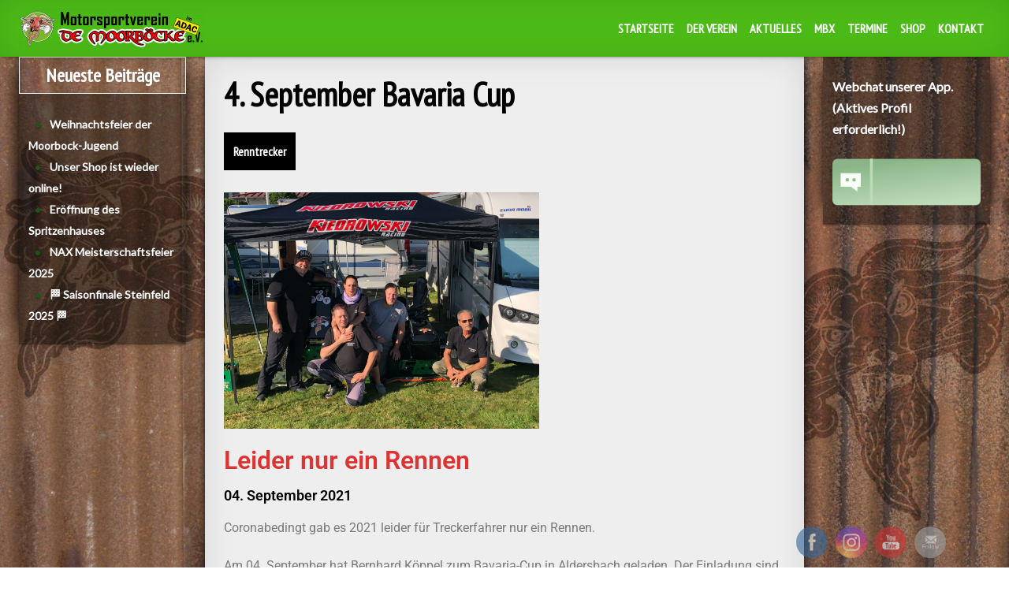

--- FILE ---
content_type: text/html; charset=UTF-8
request_url: https://www.demoorboecke.de/4-september-bavaria-cup/
body_size: 17596
content:
<!DOCTYPE html>
<!--[if IE 7]>
<html class="ie ie7" lang="de">
<![endif]-->
<!--[if IE 8]>
<html class="ie ie8" lang="de">
<![endif]-->
<!--[if !(IE 7) | !(IE 8) ]><!-->
<html lang="de">
<!--<![endif]-->
<head>
	<meta charset="UTF-8">
	<meta name="viewport" content="width=device-width">
	<link rel="pingback" href="https://www.demoorboecke.de/xmlrpc.php">
	<title>4. September Bavaria Cup &#8211; De Moorböcke</title>
<meta name='robots' content='max-image-preview:large' />
<link rel='dns-prefetch' href='//fonts.googleapis.com' />
<link rel="alternate" type="application/rss+xml" title="De Moorböcke &raquo; Feed" href="https://www.demoorboecke.de/feed/" />
<link rel="alternate" type="application/rss+xml" title="De Moorböcke &raquo; Kommentar-Feed" href="https://www.demoorboecke.de/comments/feed/" />
<link rel="alternate" title="oEmbed (JSON)" type="application/json+oembed" href="https://www.demoorboecke.de/wp-json/oembed/1.0/embed?url=https%3A%2F%2Fwww.demoorboecke.de%2F4-september-bavaria-cup%2F" />
<link rel="alternate" title="oEmbed (XML)" type="text/xml+oembed" href="https://www.demoorboecke.de/wp-json/oembed/1.0/embed?url=https%3A%2F%2Fwww.demoorboecke.de%2F4-september-bavaria-cup%2F&#038;format=xml" />
<style id='wp-img-auto-sizes-contain-inline-css' type='text/css'>
img:is([sizes=auto i],[sizes^="auto," i]){contain-intrinsic-size:3000px 1500px}
/*# sourceURL=wp-img-auto-sizes-contain-inline-css */
</style>
<style id='wp-emoji-styles-inline-css' type='text/css'>

	img.wp-smiley, img.emoji {
		display: inline !important;
		border: none !important;
		box-shadow: none !important;
		height: 1em !important;
		width: 1em !important;
		margin: 0 0.07em !important;
		vertical-align: -0.1em !important;
		background: none !important;
		padding: 0 !important;
	}
/*# sourceURL=wp-emoji-styles-inline-css */
</style>
<style id='classic-theme-styles-inline-css' type='text/css'>
/*! This file is auto-generated */
.wp-block-button__link{color:#fff;background-color:#32373c;border-radius:9999px;box-shadow:none;text-decoration:none;padding:calc(.667em + 2px) calc(1.333em + 2px);font-size:1.125em}.wp-block-file__button{background:#32373c;color:#fff;text-decoration:none}
/*# sourceURL=/wp-includes/css/classic-themes.min.css */
</style>
<style id='global-styles-inline-css' type='text/css'>
:root{--wp--preset--aspect-ratio--square: 1;--wp--preset--aspect-ratio--4-3: 4/3;--wp--preset--aspect-ratio--3-4: 3/4;--wp--preset--aspect-ratio--3-2: 3/2;--wp--preset--aspect-ratio--2-3: 2/3;--wp--preset--aspect-ratio--16-9: 16/9;--wp--preset--aspect-ratio--9-16: 9/16;--wp--preset--color--black: #000000;--wp--preset--color--cyan-bluish-gray: #abb8c3;--wp--preset--color--white: #ffffff;--wp--preset--color--pale-pink: #f78da7;--wp--preset--color--vivid-red: #cf2e2e;--wp--preset--color--luminous-vivid-orange: #ff6900;--wp--preset--color--luminous-vivid-amber: #fcb900;--wp--preset--color--light-green-cyan: #7bdcb5;--wp--preset--color--vivid-green-cyan: #00d084;--wp--preset--color--pale-cyan-blue: #8ed1fc;--wp--preset--color--vivid-cyan-blue: #0693e3;--wp--preset--color--vivid-purple: #9b51e0;--wp--preset--gradient--vivid-cyan-blue-to-vivid-purple: linear-gradient(135deg,rgb(6,147,227) 0%,rgb(155,81,224) 100%);--wp--preset--gradient--light-green-cyan-to-vivid-green-cyan: linear-gradient(135deg,rgb(122,220,180) 0%,rgb(0,208,130) 100%);--wp--preset--gradient--luminous-vivid-amber-to-luminous-vivid-orange: linear-gradient(135deg,rgb(252,185,0) 0%,rgb(255,105,0) 100%);--wp--preset--gradient--luminous-vivid-orange-to-vivid-red: linear-gradient(135deg,rgb(255,105,0) 0%,rgb(207,46,46) 100%);--wp--preset--gradient--very-light-gray-to-cyan-bluish-gray: linear-gradient(135deg,rgb(238,238,238) 0%,rgb(169,184,195) 100%);--wp--preset--gradient--cool-to-warm-spectrum: linear-gradient(135deg,rgb(74,234,220) 0%,rgb(151,120,209) 20%,rgb(207,42,186) 40%,rgb(238,44,130) 60%,rgb(251,105,98) 80%,rgb(254,248,76) 100%);--wp--preset--gradient--blush-light-purple: linear-gradient(135deg,rgb(255,206,236) 0%,rgb(152,150,240) 100%);--wp--preset--gradient--blush-bordeaux: linear-gradient(135deg,rgb(254,205,165) 0%,rgb(254,45,45) 50%,rgb(107,0,62) 100%);--wp--preset--gradient--luminous-dusk: linear-gradient(135deg,rgb(255,203,112) 0%,rgb(199,81,192) 50%,rgb(65,88,208) 100%);--wp--preset--gradient--pale-ocean: linear-gradient(135deg,rgb(255,245,203) 0%,rgb(182,227,212) 50%,rgb(51,167,181) 100%);--wp--preset--gradient--electric-grass: linear-gradient(135deg,rgb(202,248,128) 0%,rgb(113,206,126) 100%);--wp--preset--gradient--midnight: linear-gradient(135deg,rgb(2,3,129) 0%,rgb(40,116,252) 100%);--wp--preset--font-size--small: 13px;--wp--preset--font-size--medium: 20px;--wp--preset--font-size--large: 36px;--wp--preset--font-size--x-large: 42px;--wp--preset--spacing--20: 0.44rem;--wp--preset--spacing--30: 0.67rem;--wp--preset--spacing--40: 1rem;--wp--preset--spacing--50: 1.5rem;--wp--preset--spacing--60: 2.25rem;--wp--preset--spacing--70: 3.38rem;--wp--preset--spacing--80: 5.06rem;--wp--preset--shadow--natural: 6px 6px 9px rgba(0, 0, 0, 0.2);--wp--preset--shadow--deep: 12px 12px 50px rgba(0, 0, 0, 0.4);--wp--preset--shadow--sharp: 6px 6px 0px rgba(0, 0, 0, 0.2);--wp--preset--shadow--outlined: 6px 6px 0px -3px rgb(255, 255, 255), 6px 6px rgb(0, 0, 0);--wp--preset--shadow--crisp: 6px 6px 0px rgb(0, 0, 0);}:where(.is-layout-flex){gap: 0.5em;}:where(.is-layout-grid){gap: 0.5em;}body .is-layout-flex{display: flex;}.is-layout-flex{flex-wrap: wrap;align-items: center;}.is-layout-flex > :is(*, div){margin: 0;}body .is-layout-grid{display: grid;}.is-layout-grid > :is(*, div){margin: 0;}:where(.wp-block-columns.is-layout-flex){gap: 2em;}:where(.wp-block-columns.is-layout-grid){gap: 2em;}:where(.wp-block-post-template.is-layout-flex){gap: 1.25em;}:where(.wp-block-post-template.is-layout-grid){gap: 1.25em;}.has-black-color{color: var(--wp--preset--color--black) !important;}.has-cyan-bluish-gray-color{color: var(--wp--preset--color--cyan-bluish-gray) !important;}.has-white-color{color: var(--wp--preset--color--white) !important;}.has-pale-pink-color{color: var(--wp--preset--color--pale-pink) !important;}.has-vivid-red-color{color: var(--wp--preset--color--vivid-red) !important;}.has-luminous-vivid-orange-color{color: var(--wp--preset--color--luminous-vivid-orange) !important;}.has-luminous-vivid-amber-color{color: var(--wp--preset--color--luminous-vivid-amber) !important;}.has-light-green-cyan-color{color: var(--wp--preset--color--light-green-cyan) !important;}.has-vivid-green-cyan-color{color: var(--wp--preset--color--vivid-green-cyan) !important;}.has-pale-cyan-blue-color{color: var(--wp--preset--color--pale-cyan-blue) !important;}.has-vivid-cyan-blue-color{color: var(--wp--preset--color--vivid-cyan-blue) !important;}.has-vivid-purple-color{color: var(--wp--preset--color--vivid-purple) !important;}.has-black-background-color{background-color: var(--wp--preset--color--black) !important;}.has-cyan-bluish-gray-background-color{background-color: var(--wp--preset--color--cyan-bluish-gray) !important;}.has-white-background-color{background-color: var(--wp--preset--color--white) !important;}.has-pale-pink-background-color{background-color: var(--wp--preset--color--pale-pink) !important;}.has-vivid-red-background-color{background-color: var(--wp--preset--color--vivid-red) !important;}.has-luminous-vivid-orange-background-color{background-color: var(--wp--preset--color--luminous-vivid-orange) !important;}.has-luminous-vivid-amber-background-color{background-color: var(--wp--preset--color--luminous-vivid-amber) !important;}.has-light-green-cyan-background-color{background-color: var(--wp--preset--color--light-green-cyan) !important;}.has-vivid-green-cyan-background-color{background-color: var(--wp--preset--color--vivid-green-cyan) !important;}.has-pale-cyan-blue-background-color{background-color: var(--wp--preset--color--pale-cyan-blue) !important;}.has-vivid-cyan-blue-background-color{background-color: var(--wp--preset--color--vivid-cyan-blue) !important;}.has-vivid-purple-background-color{background-color: var(--wp--preset--color--vivid-purple) !important;}.has-black-border-color{border-color: var(--wp--preset--color--black) !important;}.has-cyan-bluish-gray-border-color{border-color: var(--wp--preset--color--cyan-bluish-gray) !important;}.has-white-border-color{border-color: var(--wp--preset--color--white) !important;}.has-pale-pink-border-color{border-color: var(--wp--preset--color--pale-pink) !important;}.has-vivid-red-border-color{border-color: var(--wp--preset--color--vivid-red) !important;}.has-luminous-vivid-orange-border-color{border-color: var(--wp--preset--color--luminous-vivid-orange) !important;}.has-luminous-vivid-amber-border-color{border-color: var(--wp--preset--color--luminous-vivid-amber) !important;}.has-light-green-cyan-border-color{border-color: var(--wp--preset--color--light-green-cyan) !important;}.has-vivid-green-cyan-border-color{border-color: var(--wp--preset--color--vivid-green-cyan) !important;}.has-pale-cyan-blue-border-color{border-color: var(--wp--preset--color--pale-cyan-blue) !important;}.has-vivid-cyan-blue-border-color{border-color: var(--wp--preset--color--vivid-cyan-blue) !important;}.has-vivid-purple-border-color{border-color: var(--wp--preset--color--vivid-purple) !important;}.has-vivid-cyan-blue-to-vivid-purple-gradient-background{background: var(--wp--preset--gradient--vivid-cyan-blue-to-vivid-purple) !important;}.has-light-green-cyan-to-vivid-green-cyan-gradient-background{background: var(--wp--preset--gradient--light-green-cyan-to-vivid-green-cyan) !important;}.has-luminous-vivid-amber-to-luminous-vivid-orange-gradient-background{background: var(--wp--preset--gradient--luminous-vivid-amber-to-luminous-vivid-orange) !important;}.has-luminous-vivid-orange-to-vivid-red-gradient-background{background: var(--wp--preset--gradient--luminous-vivid-orange-to-vivid-red) !important;}.has-very-light-gray-to-cyan-bluish-gray-gradient-background{background: var(--wp--preset--gradient--very-light-gray-to-cyan-bluish-gray) !important;}.has-cool-to-warm-spectrum-gradient-background{background: var(--wp--preset--gradient--cool-to-warm-spectrum) !important;}.has-blush-light-purple-gradient-background{background: var(--wp--preset--gradient--blush-light-purple) !important;}.has-blush-bordeaux-gradient-background{background: var(--wp--preset--gradient--blush-bordeaux) !important;}.has-luminous-dusk-gradient-background{background: var(--wp--preset--gradient--luminous-dusk) !important;}.has-pale-ocean-gradient-background{background: var(--wp--preset--gradient--pale-ocean) !important;}.has-electric-grass-gradient-background{background: var(--wp--preset--gradient--electric-grass) !important;}.has-midnight-gradient-background{background: var(--wp--preset--gradient--midnight) !important;}.has-small-font-size{font-size: var(--wp--preset--font-size--small) !important;}.has-medium-font-size{font-size: var(--wp--preset--font-size--medium) !important;}.has-large-font-size{font-size: var(--wp--preset--font-size--large) !important;}.has-x-large-font-size{font-size: var(--wp--preset--font-size--x-large) !important;}
:where(.wp-block-post-template.is-layout-flex){gap: 1.25em;}:where(.wp-block-post-template.is-layout-grid){gap: 1.25em;}
:where(.wp-block-term-template.is-layout-flex){gap: 1.25em;}:where(.wp-block-term-template.is-layout-grid){gap: 1.25em;}
:where(.wp-block-columns.is-layout-flex){gap: 2em;}:where(.wp-block-columns.is-layout-grid){gap: 2em;}
:root :where(.wp-block-pullquote){font-size: 1.5em;line-height: 1.6;}
/*# sourceURL=global-styles-inline-css */
</style>
<link rel='stylesheet' id='SFSImainCss-css' href='https://www.demoorboecke.de/wp-content/plugins/ultimate-social-media-icons/css/sfsi-style.css?ver=2.9.6' type='text/css' media='all' />
<link rel='stylesheet' id='disable_sfsi-css' href='https://www.demoorboecke.de/wp-content/plugins/ultimate-social-media-icons/css/disable_sfsi.css?ver=6.9' type='text/css' media='all' />
<link rel='stylesheet' id='meditation-style-css' href='https://www.demoorboecke.de/wp-content/themes/meditation/style.css?ver=1.0.9' type='text/css' media='all' />
<link rel='stylesheet' id='meditation-animate-css' href='https://www.demoorboecke.de/wp-content/themes/meditation/css/animate.css?ver=1.1.9' type='text/css' media='all' />
<link rel='stylesheet' id='customlite-style-css' href='https://www.demoorboecke.de/wp-content/themes/custom-lite/style.css?ver=1.0.9' type='text/css' media='all' />
<link rel='stylesheet' id='font-awesome-css' href='https://www.demoorboecke.de/wp-content/plugins/elementor/assets/lib/font-awesome/css/font-awesome.min.css?ver=4.7.0' type='text/css' media='all' />
<link rel='stylesheet' id='meditation-genericons-css' href='https://www.demoorboecke.de/wp-content/themes/meditation/genericons/genericons.css?ver=1.1.9' type='text/css' media='all' />
<link rel='stylesheet' id='meditation-fonts-css' href='//fonts.googleapis.com/css?family=Lato%7CPT+Sans+Narrow%7CTangerine%3A300%2C400&#038;latin,latin-ext,cyrillic,cyrillic-ext&#038;ver=1.1.9' type='text/css' media='all' />
<link rel='stylesheet' id='meditation-colors-css' href='https://www.demoorboecke.de/wp-content/themes/meditation/css/scheme-2.css?ver=1.1.9' type='text/css' media='all' />
<link rel='stylesheet' id='elementor-icons-css' href='https://www.demoorboecke.de/wp-content/plugins/elementor/assets/lib/eicons/css/elementor-icons.min.css?ver=5.46.0' type='text/css' media='all' />
<link rel='stylesheet' id='elementor-frontend-css' href='https://www.demoorboecke.de/wp-content/plugins/elementor/assets/css/frontend.min.css?ver=3.34.3' type='text/css' media='all' />
<link rel='stylesheet' id='elementor-post-2148-css' href='https://www.demoorboecke.de/wp-content/uploads/elementor/css/post-2148.css?ver=1769456461' type='text/css' media='all' />
<link rel='stylesheet' id='font-awesome-5-all-css' href='https://www.demoorboecke.de/wp-content/plugins/elementor/assets/lib/font-awesome/css/all.min.css?ver=3.34.3' type='text/css' media='all' />
<link rel='stylesheet' id='font-awesome-4-shim-css' href='https://www.demoorboecke.de/wp-content/plugins/elementor/assets/lib/font-awesome/css/v4-shims.min.css?ver=3.34.3' type='text/css' media='all' />
<link rel='stylesheet' id='widget-heading-css' href='https://www.demoorboecke.de/wp-content/plugins/elementor/assets/css/widget-heading.min.css?ver=3.34.3' type='text/css' media='all' />
<link rel='stylesheet' id='widget-image-box-css' href='https://www.demoorboecke.de/wp-content/plugins/elementor/assets/css/widget-image-box.min.css?ver=3.34.3' type='text/css' media='all' />
<link rel='stylesheet' id='elementor-post-3814-css' href='https://www.demoorboecke.de/wp-content/uploads/elementor/css/post-3814.css?ver=1769503117' type='text/css' media='all' />
<link rel='stylesheet' id='elementor-gf-local-roboto-css' href='https://www.demoorboecke.de/wp-content/uploads/elementor/google-fonts/css/roboto.css?ver=1742240524' type='text/css' media='all' />
<link rel='stylesheet' id='elementor-gf-local-robotoslab-css' href='https://www.demoorboecke.de/wp-content/uploads/elementor/google-fonts/css/robotoslab.css?ver=1742240532' type='text/css' media='all' />
<link rel='stylesheet' id='myStyleSheets-css' href='https://www.demoorboecke.de/wp-content/plugins/wp-latest-posts/css/wplp_front.css?ver=5.0.11' type='text/css' media='all' />
<script type="text/javascript" src="https://www.demoorboecke.de/wp-includes/js/jquery/jquery.min.js?ver=3.7.1" id="jquery-core-js"></script>
<script type="text/javascript" src="https://www.demoorboecke.de/wp-includes/js/jquery/jquery-migrate.min.js?ver=3.4.1" id="jquery-migrate-js"></script>
<script type="text/javascript" src="https://www.demoorboecke.de/wp-content/themes/meditation/assets/js/index.js?ver=1.1.9" id="meditation-js-js" defer="defer" data-wp-strategy="defer"></script>
<script type="text/javascript" src="https://www.demoorboecke.de/wp-content/plugins/elementor/assets/lib/font-awesome/js/v4-shims.min.js?ver=3.34.3" id="font-awesome-4-shim-js"></script>
<link rel="https://api.w.org/" href="https://www.demoorboecke.de/wp-json/" /><link rel="alternate" title="JSON" type="application/json" href="https://www.demoorboecke.de/wp-json/wp/v2/posts/3814" /><link rel="EditURI" type="application/rsd+xml" title="RSD" href="https://www.demoorboecke.de/xmlrpc.php?rsd" />
<meta name="generator" content="WordPress 6.9" />
<link rel="canonical" href="https://www.demoorboecke.de/4-september-bavaria-cup/" />
<link rel='shortlink' href='https://www.demoorboecke.de/?p=3814' />
<!-- Generated by Jetpack Social -->
<meta property="og:title" content="4. September Bavaria Cup">
<meta property="og:url" content="https://www.demoorboecke.de/4-september-bavaria-cup/">
<meta property="og:description" content="Leider nur ein Rennen 04. September 2021 Coronabedingt gab es 2021 leider für Treckerfahrer nur ein Rennen.Am 04. September hat Bernhard Köppel zum Bavaria-Cup in Aldersbach geladen. Der Einladung…">
<meta property="og:image" content="https://www.demoorboecke.de/wp-content/uploads/2022/03/4.-September-bavaria-cup-scaled.jpg">
<meta property="og:image:width" content="1200">
<meta property="og:image:height" content="900">
<meta name="twitter:image" content="https://www.demoorboecke.de/wp-content/uploads/2022/03/4.-September-bavaria-cup-scaled.jpg">
<meta name="twitter:card" content="summary_large_image">
<!-- / Jetpack Social -->
<style>[class*=" icon-oc-"],[class^=icon-oc-]{speak:none;font-style:normal;font-weight:400;font-variant:normal;text-transform:none;line-height:1;-webkit-font-smoothing:antialiased;-moz-osx-font-smoothing:grayscale}.icon-oc-one-com-white-32px-fill:before{content:"901"}.icon-oc-one-com:before{content:"900"}#one-com-icon,.toplevel_page_onecom-wp .wp-menu-image{speak:none;display:flex;align-items:center;justify-content:center;text-transform:none;line-height:1;-webkit-font-smoothing:antialiased;-moz-osx-font-smoothing:grayscale}.onecom-wp-admin-bar-item>a,.toplevel_page_onecom-wp>.wp-menu-name{font-size:16px;font-weight:400;line-height:1}.toplevel_page_onecom-wp>.wp-menu-name img{width:69px;height:9px;}.wp-submenu-wrap.wp-submenu>.wp-submenu-head>img{width:88px;height:auto}.onecom-wp-admin-bar-item>a img{height:7px!important}.onecom-wp-admin-bar-item>a img,.toplevel_page_onecom-wp>.wp-menu-name img{opacity:.8}.onecom-wp-admin-bar-item.hover>a img,.toplevel_page_onecom-wp.wp-has-current-submenu>.wp-menu-name img,li.opensub>a.toplevel_page_onecom-wp>.wp-menu-name img{opacity:1}#one-com-icon:before,.onecom-wp-admin-bar-item>a:before,.toplevel_page_onecom-wp>.wp-menu-image:before{content:'';position:static!important;background-color:rgba(240,245,250,.4);border-radius:102px;width:18px;height:18px;padding:0!important}.onecom-wp-admin-bar-item>a:before{width:14px;height:14px}.onecom-wp-admin-bar-item.hover>a:before,.toplevel_page_onecom-wp.opensub>a>.wp-menu-image:before,.toplevel_page_onecom-wp.wp-has-current-submenu>.wp-menu-image:before{background-color:#76b82a}.onecom-wp-admin-bar-item>a{display:inline-flex!important;align-items:center;justify-content:center}#one-com-logo-wrapper{font-size:4em}#one-com-icon{vertical-align:middle}.imagify-welcome{display:none !important;}</style><meta name="follow.[base64]" content="248PSkbQqpe6YmX0rAZm"/><meta property="og:image:secure_url" content="https://www.demoorboecke.de/wp-content/uploads/2022/03/4.-September-bavaria-cup-scaled.jpg" data-id="sfsi"><meta property="twitter:card" content="summary_large_image" data-id="sfsi"><meta property="twitter:image" content="https://www.demoorboecke.de/wp-content/uploads/2022/03/4.-September-bavaria-cup-scaled.jpg" data-id="sfsi"><meta property="og:image:type" content="image/jpeg" data-id="sfsi" /><meta property="og:image:width" content="2560" data-id="sfsi" /><meta property="og:image:height" content="1920" data-id="sfsi" /><meta property="og:url" content="https://www.demoorboecke.de/4-september-bavaria-cup/" data-id="sfsi" /><meta property="og:description" content="Leider nur ein Rennen		
			04. September 2021		
		Coronabedingt gab es 2021 leider für Treckerfahrer nur ein Rennen.Am 04. September hat Bernhard Köppel zum Bavaria-Cup in Aldersbach geladen. Der Einladung sind wir gern gefolgt, in dem Souska, Sven, Hans, Sascha und Marco sich mit der 632 und 635 auf dem Weg in ein spannendes Wochenende gemacht haben.Der Weg war recht unspektakulär, schließlich mussten wir nur 800 bzw. Sven 950 km der Autobahn folgen. Aldersbach ist landschaftlich sehr schön gelegen und uns erwartete uns Top organisiertes Rennen. Auf dem Gelände des Köppel Metallbaus hat für die Teams sowie die Besucher alles geboten, was das Herz begehrt.Nach der Anreise am Freitag ging es Samstagvormittag mit der technischen Abnahme für uns los. Da Souska und Sven noch nicht genug ausgelastet waren, haben die Beiden die Rennen einfach als Streckenposten verfolgt.Im Qualifying haben Sascha und Marco gute Plätze im Mittelfeld erreichen können. Sacha hat dort schon seine direkte Konkurrenz gefunden. Doch leider ist ihm im ersten Lauf durch einen Konstruktionsfehler die Vorderachse gebrochen. Während des Ausfalls ist ihm ein weiterer Trecker hinten aufgefahren, sodass auch hintere Rahmenteile Schaden genommen haben. Leider war damit das Rennen für Sascha beendet.Marco hatte nicht wesentlich mehr Glück. Im ersten Lauf gab es immer mehr Probleme mit dem Motor. In der Pause wurde sich dazu endschieden, den Motor gegen einen Ersatzmotor zu tauschen. Da Hans unser Spezialist darin ist, unter größten Zeitdruck, auch die kniffeligsten Aufgaben in absoluter Ruhe hinzubekommen und Marco mit dem Schlagschrauber fix ist, war der Motor zum 2 Lauf wieder eingebaut. Und die wilde Fahrt konnte weiter gehen.Nach dem 3. Lauf konnten wir uns immerhin freuen, mit einem Trecker im Mittelfeld platziert zu sein.Alles im allem war es ein gelungenes Wochenende mit Lust auf weitere solcher Wochenenden.Darauf freuen wir uns in 2022.		
			weiter zu den BildernBavaria Cup 
04. September 2021" data-id="sfsi" /><meta property="og:title" content="4. September Bavaria Cup" data-id="sfsi" /><!-- Analytics by WP Statistics - https://wp-statistics.com -->
	<style type="text/css">
		.sg-site-header-1.no-image,
		.site-content,
		.image-container {
			max-width: 2500px;
			min-width: 2500px;
		}
	</style>
		<style type="text/css"> 	
					.site-title,
			.site-description {
				clip: rect(1px 1px 1px 1px); /* IE7 */
				clip: rect(1px, 1px, 1px, 1px);
				position: absolute;
			}
				
				
					@media screen and (min-width: 680px) {
				.flex .category-list {
					display: block;
				}
			}
				
		.site-title h1,
		.site-title a {
			color: #blank;
		}

		.header-wrap,
		.site {		
			max-width: 2500px;
		}

		.sidebar-footer-content,
		.image-text-wrap,
		.horisontal-navigation,
		.text-container,
		.main-wrapper {
			max-width: 2500px;
		}
		
		/* set width of column in px */
		@media screen and (min-width: 1080px) {
		
			.main-wrapper {
				-webkit-flex-flow: nowrap;
				-ms-flex-flow: nowrap;
				flex-flow: nowrap;
			}
			
			.sidebar-1,
			.sidebar-2 {
				display: block;
			}
				
			.site-content {
				-ms-flex-order: 2;     
				-webkit-order: 2;  
				order: 2;
			}
	
			.sidebar-1 {
				-ms-flex-order: 1;     
				-webkit-order: 1;  
				order: 1;
			}

			.sidebar-2 {
				-ms-flex-order: 3;     
				-webkit-order: 3;  
				order: 3;
			}
			
			.two-sidebars .sidebar-1 {
				width: 25%;
			}

			.two-sidebars .sidebar-2 {
				width: 25%;
			}
			.two-sidebars .site-content {
				width: 50%;
			}
			
			.left-sidebar .sidebar-1 {
				width: 33%;
			}
			.left-sidebar .site-content {
				width: 67%;
			}
			
			.right-sidebar .sidebar-2 {
				width: 33%;
			}	
			.right-sidebar .site-content {
				width: 67%;
			}
		}
		
	 }

	</style>
		<style type="text/css">	
		
		@media screen and (min-width: 960px) {
			.site-title {
				background: rgba(255,255,255,0);
			}
		}
		
		.site-title a:after, 
		.site-title a:before {
			background: #ffffff;
		}

		.site-description {
			background: rgba(255,255,255,0);
		}

		button,
		input,
		.content a,
		.comments-area a
		.site .comment-list .reply a {
			color: #1b5613;
		}
		
		.read-more a:after,
		.site .site-content .read-more a:hover {
			background-color: #1b5613;
			color: rgba(255,255,255,1);
		}
		
		.read-more a,
		.tags a,
		.post-date,
		.flex .content-container,
		.pagination .page-numbers {
			border-color: #1b5613;			
		}
		
		/* content */
		.main-area {
			background-color:rgba(255,255,255,1);
		}
		
		body#tinymce,
		.site .site-content,
		.site .entry-title a:after,
		.site .entry-content a:after,
		.site .tags a:after,
		.site .post-date:after,
		.site .page-numbers:after,
		.flex .content-container:after, 
		.flex .content-container:before,
		.content-container > article:before,
		.content-container > article:after,
		.content-container .entry-title:before,
		.comment-list .comment-meta {
			background-color: rgba(255,255,255,1);			
		}

		body#tinymce,
		.site-content,
		.comment-body .comment-meta,
		.pagination .page-numbers,
		.comment-metadata, .comment-metadata a, .comment-edit-link,
		.comment-notes, .comment-awaiting-moderation, .logged-in-as, .no-comments, .form-allowed-tags,.form-allowed-tags code {
			color: #3d3d3d;
		}		
		
		.flex .content-container,
		.flex .entry-title a:after,
		.flex .post-date:after {
			background-color: rgba(255,255,255,1);
		}
		
		.woo-shop .woocommerce-breadcrumb a,
		.woo-shop .woocommerce-breadcrumb,
		.woo-shop .orderby {
			color: #3d3d3d;
		}
		
		.woo-shop .woocommerce-breadcrumb {
			border-bottom: 5px solid rgba(255,255,255,1);
		}
		
		.nav-link a,
		.project-list a,
		.category-list a,
		.category-list a:after,
		.search-form:before,
		.pagination .page-numbers.current {
			background: #000000;
			color: rgba(255,255,255,1);
		}

					.animate-on-load.header-effect-4 .image-wrapper:before {
				background-color: #fff;
			}
				
		.pagination .page-numbers {
			border-color: #000000;
		}
		
		.category-list a:hover:before {
			background-color: rgba(255,255,255,1);
		}

		.pagination .page-numbers,
		.site .entry-header .entry-title a {
			color: #1b5613;
		}
		
		.entry-content a:hover,
		.entry-summary a:hover,
		.entry-title a:hover,
		.entry-meta a:hover,
		.comments-link a:hover,
		.comment-author.vcard a:hover,
		.comment-metadata a:hover,
		.site .entry-header .entry-title a:hover,
		.site-content h1 a:hover, .site-content h2 a:hover, .site-content h3 a:hover, .site-content h4 a:hover, .site-content h5 a:hover, .site-content h6 a:hover{
			color: #dd9933;
		}
		
		.entry-title a:hover:before,
		.entry-content a:hover:before,
		.tags a:hover:before {
			background-color: #dd9933;
		}

		.site-description h2 {
			color: #ffffff;
		}
		
		.entry-header .entry-title a, .site .comment-metadata a, .site .comment-author.vcard a,
		.site-content h1, .site-content h2, .site-content h3, .site-content h4, .site-content h5, .site-content h6,
		.site-content h1 a, .site-content h2 a, .site-content h3 a, .site-content h4 a, .site-content h5 a, .site-content h6 a {
			color: #000000;
		}
		
		.site-title h1 a {
			color: #ffffff;

		}
		
		.entry-date a:hover:before,
		.author.vcard a:hover:before,
		.edit-link a:hover:before,
		.tag a:hover:before,
		.content .project a:hover:before,
		.tags a:hover:before,
		.content .project-list a:hover:before,
		.category-list a:hover:before,
		.comments-link a:hover:before {
			text-shadow: 5px 1px 10px rgba(0,0,0,0);
		}
	
		@media screen and (min-width: 680px) {
			.pagination .page-numbers:hover,
			.project-list a:hover,
			.category-list a:hover,
			.tags a:hover,
			.flex .content-container,
			.comment-list .comment-meta,
			.widgettitle,
			.widget-title,
			.menu-top,
			.menu-top ul ul {
				box-shadow: 5px 1px 10px rgba(0,0,0,0);

			}
		}
		
		/* Column sidebar */

		.image-container,
		.no-image, .sidebar-header a,
		.sidebar-1, .sidebar-2, .comment-body, .widget a:after {
			background-color:rgba(221,153,51,1);
		}

		.no-image .sidebar-header, .column .widget, .comment-body {
			color: #000000;
		}
	
		.sidebar-header a, .small a, .small a:before, .small li:before, .comment-body a {
			color: #1b5613;
		}
		
		.column .widget_tag_cloud a {
			border-color: #1b5613;
		}

		.sidebar-header a:hover, .column a:hover {
			color: #ffffff;
		}
		
		.sidebar-header {
			color: #fff;
		}
		.widget a:hover:before {
			background-color: #ffffff;
		}

		.column .widgettitle,
		.column .widgettitle a,
		.column .widget-title,
		.column .widget-title a {
			background-color: rgba(221,153,51,0);
			color: #ffffff;
		}
		
		.column .widget-title:after, .column .widgettitle:after, 
		.column .widget-title:before, .column .widgettitle:before {
			background: #ffffff;
		}
		
		.column .widgettitle, .column .widget-title {
			border-color: #ffffff;
		}

		.column .widget {
			background-color: transparent;
		}
		
		.sidebar-1, .sidebar-2 {
			border-color: #dd9933;
		}
		
		/* Top Menu */

		.horisontal-navigation ul {
			background-color: #ffffff;
		}

		.horisontal-navigation li a {
			color: #4cbb17;
		}			
		
		@media screen and (min-width: 680px) {
		
			.horisontal-navigation > div > ul > li.current-menu-item:before,
			.horisontal-navigation > div > ul > li.current_page_item:before,
			.horisontal-navigation > div > ul > li.current-page-ancestor:before,
			.horisontal-navigation > div > ul > li.current-menu-ancestor:before,
			.horisontal-navigation > div > ul > li:hover:before {
				background-color: #ffffff;
			}
			
			.horisontal-navigation ul li ul li:hover a:after,
			.horisontal-navigation > div > ul > li > a:hover {
				color: #ffffff;
			}
			
			.horisontal-navigation li ul li.current-menu-item a,
			.horisontal-navigation li ul li.current_page_item a,
			.horisontal-navigation li ul li.current-page-ancestor a,
			.horisontal-navigation li ul li.current-menu-ancestor a,
			.horisontal-navigation li ul li a:hover {
				background-color: #4cbb17;
				color: #ffffff !important;
			}

		}

		.cloned.menu-visible, .cloned .nav-horizontal:before,.cloned:before,.cloned .nav-horizontal:before, .cloned:after,
		.top-1-navigation,
		.site-info,
		.horisontal-navigation > div > ul > li:after {
			background-color: rgba(76,187,23,1);
		}

		.horisontal-navigation li ul {
			background-color: #ffffff;
		}

		.top-1-navigation .horisontal-navigation li ul li a {
			color: #4cbb17;
		}

		.top-1-navigation .horisontal-navigation li ul .current-menu-ancestor > a,
		.top-1-navigation .horisontal-navigation li ul .current_page_ancestor > a {
			background-color: #4cbb17;
			color: #ffffff;
		}	
		
		@media screen and (min-width: 680px) {
			.top-1-navigation ul {
				background-color: transparent;
			}
			.top-1-navigation .horisontal-navigation li a {
				color: #ffffff;
			}
		}
		
		/* Footer Sidebar */
		
		.sidebar-footer-wrap,
		.sidebar-footer .widget a:after {
			background-color: rgba(76,187,23,1);
		}
		.site-info,
		.site-info a {
			color: #ffffff;
		}
	
		.sidebar-footer .widgettitle,
		.sidebar-footer .widgettitle a,
		.sidebar-footer .widget-title,
		.sidebar-footer .widget-title a,
		.sidebar-footer .widget {
			color: #b4ef99;
		}
		
		.sidebar-footer .widget-title:after, .sidebar-footer .widgettitle:after, 
		.sidebar-footer .widget-title:before, .sidebar-footer .widgettitle:before {
			background: #b4ef99;
		}
		
		.sidebar-footer .widget a,
		.sidebar-footer .widget li:before {
			color: #ffffff;
		}
		
		.sidebar-footer .widget_tag_cloud a {
			border-color: rgba(221,153,51,1);
		}
		
		.sidebar-footer .widget a:hover {
			color: #dd9933;
		}
		
		.sidebar-footer .widget a:hover:before {
			background-color: #dd9933;
		}
		
		.sidebar-footer .widgettitle,
		.sidebar-footer .widgettitle a,
		.sidebar-footer .widget-title,
		.sidebar-footer .widget-title a {
			background-color: rgba(255,255,255,0);
			color: #ffffff;
		}
		
		.sidebar-footer .widgettitle, .sidebar-footer .widget-title {
			border-color: #ffffff;
		}
		
	</style>
		<style type="text/css"> 

	.font-1 {
		font-family: 'Lato', sans-serif !important;
	}	
	.font-2 {
		font-family: 'PT Sans Narrow', sans-serif !important;
	}	
	.font-3 {
		font-family: 'Tangerine', sans-serif !important;
	}
	
		.site {
		font-family: 'Lato', sans-serif;
	}
		.site-title h1 a {
		font-family: 'PT Sans Narrow', sans-serif;
	}
		.site-description h2 {
		font-family: 'Tangerine', sans-serif;
	}
		.entry-header h1 a, .entry-content h1 a, .entry-content h2 a, .entry-content h3 a, .entry-content h4 a, .entry-content h5 a, .entry-content h6 a,
	.entry-header h1, .entry-content h1, .entry-content h2, .entry-content h3, .entry-content h4, .entry-content h5, .entry-content h6 {
		font-family: 'PT Sans Narrow', sans-serif;
	}
		.entry-content a {
		font-family: 'PT Sans Narrow', sans-serif;
	}
		.content .post-categories a, .content .tags a {
		font-family: 'PT Sans Narrow', sans-serif;
	}
		.content .entry-meta a {
		font-family: 'Lato', sans-serif;
	}
		.menu-1 > div > ul > li, .menu-1 > div > ul > li > a {
		font-family: 'PT Sans Narrow', sans-serif;
	}
		.menu-top ul li ul, .menu-top ul li ul a {
		font-family: 'Lato', sans-serif;
	}
		.widget-area .widget {
		font-family: 'Lato', sans-serif;
	}
		.widget-area .widget .widget-title, .widget-area .widget .widgettitle {
		font-family: 'PT Sans Narrow', sans-serif;
	}
		.widget-area .widget a {
		font-family: 'Lato', sans-serif;
	}
		
	</style>
	<meta name="generator" content="Elementor 3.34.3; features: additional_custom_breakpoints; settings: css_print_method-external, google_font-enabled, font_display-auto">
			<style>
				.e-con.e-parent:nth-of-type(n+4):not(.e-lazyloaded):not(.e-no-lazyload),
				.e-con.e-parent:nth-of-type(n+4):not(.e-lazyloaded):not(.e-no-lazyload) * {
					background-image: none !important;
				}
				@media screen and (max-height: 1024px) {
					.e-con.e-parent:nth-of-type(n+3):not(.e-lazyloaded):not(.e-no-lazyload),
					.e-con.e-parent:nth-of-type(n+3):not(.e-lazyloaded):not(.e-no-lazyload) * {
						background-image: none !important;
					}
				}
				@media screen and (max-height: 640px) {
					.e-con.e-parent:nth-of-type(n+2):not(.e-lazyloaded):not(.e-no-lazyload),
					.e-con.e-parent:nth-of-type(n+2):not(.e-lazyloaded):not(.e-no-lazyload) * {
						background-image: none !important;
					}
				}
			</style>
			<style type="text/css" id="custom-background-css">
body.custom-background { background-color: #ffffff; background-image: url("https://www.demoorboecke.de/wp-content/uploads/2025/05/Moorbocke-Hintergrund-Website.jpg"); background-position: center center; background-size: cover; background-repeat: no-repeat; background-attachment: fixed; }
</style>
	<link rel="icon" href="https://www.demoorboecke.de/wp-content/uploads/2020/11/cropped-cropped-cropped-logo_de_moorboecke-32x32.png" sizes="32x32" />
<link rel="icon" href="https://www.demoorboecke.de/wp-content/uploads/2020/11/cropped-cropped-cropped-logo_de_moorboecke-192x192.png" sizes="192x192" />
<link rel="apple-touch-icon" href="https://www.demoorboecke.de/wp-content/uploads/2020/11/cropped-cropped-cropped-logo_de_moorboecke-180x180.png" />
<meta name="msapplication-TileImage" content="https://www.demoorboecke.de/wp-content/uploads/2020/11/cropped-cropped-cropped-logo_de_moorboecke-270x270.png" />
</head>

<body class="wp-singular post-template-default single single-post postid-3814 single-format-standard custom-background wp-custom-logo wp-embed-responsive wp-theme-meditation wp-child-theme-custom-lite sfsi_actvite_theme_flat color-2 google-fonts-on animate-on-load header-effect-12 sticky-menu menu-effect-3 animate-blog blog-effect-2 sidebar-effect-0 widget-1-fixed widget-1-num-1 widget-2-fixed widget-2-num-1 elementor-default elementor-kit-2148 elementor-page elementor-page-3814">
    	<div id="page" class="hfeed site">
		<!-- Header -->
		<header id="masthead" class="site-header" role="banner">	
		
				<div id="sg-site-header" class="sg-site-header">
		<!-- First Top Menu -->		
		<div class="menu-top top-1-navigation">						
							<nav class="horisontal-navigation menu-1" role="navigation">
					<a href="https://www.demoorboecke.de/" class="custom-logo-link" rel="home"><img width="235" height="48" src="https://www.demoorboecke.de/wp-content/uploads/2025/03/cropped-Schriftzug_eV-Bock-ADAC-1.png" class="custom-logo" alt="De Moorböcke" decoding="async" /></a>					<span class="toggle"><span class="menu-toggle"></span></span>
					<div class="menu-top-menu-container"><ul id="menu-top-menu" class="nav-horizontal"><li id="menu-item-9343" class="menu-item menu-item-type-post_type menu-item-object-page menu-item-home menu-item-9343"><a href="https://www.demoorboecke.de/">Startseite</a></li>
<li id="menu-item-2082" class="menu-item menu-item-type-custom menu-item-object-custom menu-item-has-children menu-item-2082"><a href="#">Der Verein</a>
<ul class="sub-menu">
	<li id="menu-item-110" class="menu-item menu-item-type-post_type menu-item-object-page menu-item-110"><a href="https://www.demoorboecke.de/ueber-uns/">Über uns</a></li>
	<li id="menu-item-12666" class="menu-item menu-item-type-post_type menu-item-object-page menu-item-12666"><a href="https://www.demoorboecke.de/ansprechpartner/">Vorstand</a></li>
	<li id="menu-item-3306" class="menu-item menu-item-type-post_type menu-item-object-page menu-item-3306"><a href="https://www.demoorboecke.de/renntrecker/">Team Renntrecker</a></li>
	<li id="menu-item-3307" class="menu-item menu-item-type-post_type menu-item-object-page menu-item-3307"><a href="https://www.demoorboecke.de/autocross/">Team Autocross</a></li>
	<li id="menu-item-3153" class="menu-item menu-item-type-post_type menu-item-object-page menu-item-3153"><a href="https://www.demoorboecke.de/vereinsheim/">Vereinsheim</a></li>
	<li id="menu-item-2083" class="menu-item menu-item-type-custom menu-item-object-custom menu-item-2083"><a href="https://www.demoorboecke.de/wp-content/uploads/2024/06/MSV-de-Moorboecke-Satzung-von-2024-03-16.pdf">Unsere Satzung</a></li>
</ul>
</li>
<li id="menu-item-9344" class="menu-item menu-item-type-post_type menu-item-object-page current_page_parent menu-item-9344"><a href="https://www.demoorboecke.de/aktuelles/">Aktuelles</a></li>
<li id="menu-item-1487" class="menu-item menu-item-type-custom menu-item-object-custom menu-item-has-children menu-item-1487"><a href="https://www.demoorboecke.de/mbx">MBX</a>
<ul class="sub-menu">
	<li id="menu-item-13419" class="menu-item menu-item-type-custom menu-item-object-custom menu-item-13419"><a href="https://www.demoorboecke.de/mbx">MBX INFO</a></li>
	<li id="menu-item-13237" class="menu-item menu-item-type-post_type menu-item-object-page menu-item-13237"><a href="https://www.demoorboecke.de/bildergalerie/">Bildergalerie</a></li>
	<li id="menu-item-9461" class="menu-item menu-item-type-post_type menu-item-object-page menu-item-9461"><a href="https://www.demoorboecke.de/mbx-unterstuetzer/">MBX Unterstützer</a></li>
	<li id="menu-item-1085" class="menu-item menu-item-type-post_type menu-item-object-page menu-item-1085"><a href="https://www.demoorboecke.de/mbx-orga-team/">MBX Orga-Team</a></li>
</ul>
</li>
<li id="menu-item-13102" class="menu-item menu-item-type-post_type menu-item-object-page menu-item-13102"><a href="https://www.demoorboecke.de/termine-2/">Termine</a></li>
<li id="menu-item-13562" class="menu-item menu-item-type-post_type menu-item-object-page menu-item-13562"><a href="https://www.demoorboecke.de/shop/">Shop</a></li>
<li id="menu-item-167" class="menu-item menu-item-type-post_type menu-item-object-page menu-item-167"><a href="https://www.demoorboecke.de/kontakt/">Kontakt</a></li>
</ul></div>				</nav><!-- .menu-1 .horisontal-navigation -->
						<div class="clear"></div>
		</div><!-- .menu-top  -->
	</div><!-- .sg-site-header -->
			
		</header><!-- #masthead -->

		<div class="sg-header-area">
			<div class="header-wrap">
	
				
		<div class="sg-site-header-1 no-image">
			<div class="image-text-wrap">
				<div class="image-text">
					<div class="site-title">
						<h1><a href="https://www.demoorboecke.de/" rel="home">De Moorböcke</a></h1>
					</div><!-- .site-title -->
					<!-- Dscription -->
					<div class="site-description">
						<h2>ein Rennstall voller Enthusiasten</h2>
					</div><!-- .site-description -->
									</div><!-- .image-text -->
			</div><!-- .image-text-wrap -->
		</div><!-- .sg-site-header-1 -->
		
				
			</div><!-- .header-wrap -->
		</div><!-- .sg-header-area -->

	<div class="main-area"><div class="main-wrapper two-sidebars ">
	
	<div class="site-content"> 
							
					<div class="content"> 

				<div class="content-container">

	<article id="post-3814" class="post-3814 post type-post status-publish format-standard has-post-thumbnail hentry category-renntrecker">

		<header class="entry-header">
			<h1 class="entry-title">4. September Bavaria Cup</h1>			
			
			<div class="category-list">
				<ul class="post-categories">
	<li><a href="https://www.demoorboecke.de/category/renntrecker/" rel="category tag">Renntrecker</a></li></ul>			</div><!-- .category-list -->
			
						
						<div class="entry-thumbnail">
				<img fetchpriority="high" width="400" height="300" src="https://www.demoorboecke.de/wp-content/uploads/2022/03/4.-September-bavaria-cup-400x300.jpg" class="attachment-post-thumbnail size-post-thumbnail wp-post-image" alt="" decoding="async" srcset="https://www.demoorboecke.de/wp-content/uploads/2022/03/4.-September-bavaria-cup-400x300.jpg 400w, https://www.demoorboecke.de/wp-content/uploads/2022/03/4.-September-bavaria-cup-300x225.jpg 300w, https://www.demoorboecke.de/wp-content/uploads/2022/03/4.-September-bavaria-cup-1024x768.jpg 1024w, https://www.demoorboecke.de/wp-content/uploads/2022/03/4.-September-bavaria-cup-768x576.jpg 768w, https://www.demoorboecke.de/wp-content/uploads/2022/03/4.-September-bavaria-cup-1536x1152.jpg 1536w, https://www.demoorboecke.de/wp-content/uploads/2022/03/4.-September-bavaria-cup-2048x1536.jpg 2048w" sizes="(max-width: 400px) 100vw, 400px" />			</div>
						
		</header><!-- .entry-header -->

				<div class="entry-content">
					<div data-elementor-type="wp-post" data-elementor-id="3814" class="elementor elementor-3814">
						<section class="elementor-section elementor-top-section elementor-element elementor-element-3d6c812e elementor-section-boxed elementor-section-height-default elementor-section-height-default" data-id="3d6c812e" data-element_type="section">
						<div class="elementor-container elementor-column-gap-default">
					<div class="elementor-column elementor-col-100 elementor-top-column elementor-element elementor-element-139c567e" data-id="139c567e" data-element_type="column">
			<div class="elementor-widget-wrap elementor-element-populated">
						<div class="elementor-element elementor-element-790a4ba1 elementor-widget elementor-widget-heading" data-id="790a4ba1" data-element_type="widget" data-widget_type="heading.default">
				<div class="elementor-widget-container">
					<h2 class="elementor-heading-title elementor-size-default">Leider nur ein Rennen</h2>				</div>
				</div>
				<div class="elementor-element elementor-element-f52ef58 elementor-widget elementor-widget-heading" data-id="f52ef58" data-element_type="widget" data-widget_type="heading.default">
				<div class="elementor-widget-container">
					<h5 class="elementor-heading-title elementor-size-default">04. September 2021</h5>				</div>
				</div>
				<div class="elementor-element elementor-element-5a05921 elementor-widget elementor-widget-text-editor" data-id="5a05921" data-element_type="widget" data-widget_type="text-editor.default">
				<div class="elementor-widget-container">
									<p>Coronabedingt gab es 2021 leider für Treckerfahrer nur ein Rennen.</p><p>Am 04. September hat Bernhard Köppel zum Bavaria-Cup in Aldersbach geladen. Der Einladung sind wir gern gefolgt, in dem Souska, Sven, Hans, Sascha und Marco sich mit der 632 und 635 auf dem Weg in ein spannendes Wochenende gemacht haben.</p><p>Der Weg war recht unspektakulär, schließlich mussten wir nur 800 bzw. Sven 950 km der Autobahn folgen. Aldersbach ist landschaftlich sehr schön gelegen und uns erwartete uns Top organisiertes Rennen. Auf dem Gelände des Köppel Metallbaus hat für die Teams sowie die Besucher alles geboten, was das Herz begehrt.</p><p>Nach der Anreise am Freitag ging es Samstagvormittag mit der technischen Abnahme für uns los. Da Souska und Sven noch nicht genug ausgelastet waren, haben die Beiden die Rennen einfach als Streckenposten verfolgt.</p><p>Im Qualifying haben Sascha und Marco gute Plätze im Mittelfeld erreichen können. Sacha hat dort schon seine direkte Konkurrenz gefunden. Doch leider ist ihm im ersten Lauf durch einen Konstruktionsfehler die Vorderachse gebrochen. Während des Ausfalls ist ihm ein weiterer Trecker hinten aufgefahren, sodass auch hintere Rahmenteile Schaden genommen haben. Leider war damit das Rennen für Sascha beendet.</p><p>Marco hatte nicht wesentlich mehr Glück. Im ersten Lauf gab es immer mehr Probleme mit dem Motor. In der Pause wurde sich dazu endschieden, den Motor gegen einen Ersatzmotor zu tauschen. Da Hans unser Spezialist darin ist, unter größten Zeitdruck, auch die kniffeligsten Aufgaben in absoluter Ruhe hinzubekommen und Marco mit dem Schlagschrauber fix ist, war der Motor zum 2 Lauf wieder eingebaut. Und die wilde Fahrt konnte weiter gehen.</p><p>Nach dem 3. Lauf konnten wir uns immerhin freuen, mit einem Trecker im Mittelfeld platziert zu sein.</p><p>Alles im allem war es ein gelungenes Wochenende mit Lust auf weitere solcher Wochenenden.</p><p>Darauf freuen wir uns in 2022.</p>								</div>
				</div>
				<div class="elementor-element elementor-element-7bee45aa elementor-position-left elementor-vertical-align-top elementor-widget elementor-widget-image-box" data-id="7bee45aa" data-element_type="widget" data-widget_type="image-box.default">
				<div class="elementor-widget-container">
					<div class="elementor-image-box-wrapper"><figure class="elementor-image-box-img"><a href="https://www.demoorboecke.de/bildergalerie" tabindex="-1"><img decoding="async" width="2560" height="1920" src="https://www.demoorboecke.de/wp-content/uploads/2022/03/4.-September-bavaria-cup-scaled.jpg" class="attachment-full size-full wp-image-3815" alt="" srcset="https://www.demoorboecke.de/wp-content/uploads/2022/03/4.-September-bavaria-cup-scaled.jpg 2560w, https://www.demoorboecke.de/wp-content/uploads/2022/03/4.-September-bavaria-cup-300x225.jpg 300w, https://www.demoorboecke.de/wp-content/uploads/2022/03/4.-September-bavaria-cup-1024x768.jpg 1024w, https://www.demoorboecke.de/wp-content/uploads/2022/03/4.-September-bavaria-cup-768x576.jpg 768w, https://www.demoorboecke.de/wp-content/uploads/2022/03/4.-September-bavaria-cup-1536x1152.jpg 1536w, https://www.demoorboecke.de/wp-content/uploads/2022/03/4.-September-bavaria-cup-2048x1536.jpg 2048w, https://www.demoorboecke.de/wp-content/uploads/2022/03/4.-September-bavaria-cup-400x300.jpg 400w" sizes="(max-width: 2560px) 100vw, 2560px" /></a></figure><div class="elementor-image-box-content"><h3 class="elementor-image-box-title"><a href="https://www.demoorboecke.de/bildergalerie">weiter zu den Bildern</a></h3><p class="elementor-image-box-description">Bavaria Cup </BR>
04. September 2021</p></div></div>				</div>
				</div>
					</div>
		</div>
					</div>
		</section>
				</div>
							</div><!-- .entry-content -->
				<div class="clear"></div>
		<footer class="entry-footer">
			<div class="entry-meta">
			
				
				<div class="tags">
									</div>
				
								
				<span class="post-date">
									</span>
							</div> <!-- .entry-meta -->
				
		</footer><!-- .entry-footer -->	
	</article><!-- #post -->
</div><!-- .content-container -->					
					</div><!-- .content -->
				
					<nav class="navigation post-navigation" role="navigation">
		<h1 class="screen-reader-text">Post navigation</h1>
		<div class="nav-link">
			<a href="https://www.demoorboecke.de/5-lauf-zum-nax-cup%ef%bf%bc/" rel="next"><span class="nav-next">5. Lauf zum NAX-Cup &rarr;</span></a> <a href="https://www.demoorboecke.de/4-lauf-bei-den-blauen-jungs/" rel="prev"><span class="nav-previous-one">&larr; 4. Lauf bei den Blauen Jungs</span></a>		</div><!-- .nav-links -->
	</nav><!-- .navigation -->
	<div class="clear"></div>
		</div><!-- .site-content -->
	
<div class="sidebar-1">		
	<div class="column small">
				<div class="widget-area">
			
		<div class="widget widget_recent_entries">
		<h2 class="widgettitle">Neueste Beiträge</h2>
		<ul>
											<li>
					<a href="https://www.demoorboecke.de/weihnachtsfeier-der-moorbock-jugend/">Weihnachtsfeier der Moorbock-Jugend</a>
									</li>
											<li>
					<a href="https://www.demoorboecke.de/unser-shop-ist-wieder-online/">Unser Shop ist wieder online!</a>
									</li>
											<li>
					<a href="https://www.demoorboecke.de/eroeffnung-des-spritzenhauses/">Eröffnung des Spritzenhauses</a>
									</li>
											<li>
					<a href="https://www.demoorboecke.de/nax-meisterschaftsfeier-2025/">NAX Meisterschaftsfeier 2025</a>
									</li>
											<li>
					<a href="https://www.demoorboecke.de/%f0%9f%8f%81-saisonfinale-steinfeld-2025-%f0%9f%8f%81/">🏁 Saisonfinale Steinfeld 2025 🏁</a>
									</li>
					</ul>

		</div>		</div><!-- .widget-area -->
	</div><!-- .column -->
</div><!-- .sidebar-1 -->
	
<div class="sidebar-2">		
	<div class="column small">
				<div class="widget-area">
			<aside id="block-21" class="widget widget_block">
<div class="wp-block-group is-vertical is-layout-flex wp-container-core-group-is-layout-8cf370e7 wp-block-group-is-layout-flex">
<p><strong>Webchat unserer App. (Aktives Profil erforderlich!)</strong></p>



<figure class="wp-block-image size-large is-resized"><a href="https://application.appack.de/chat/de?appId=demoorboecke"><img loading="lazy" decoding="async" width="1024" height="327" src="https://www.demoorboecke.de/wp-content/uploads/2025/12/chat-7432396_1920-e1767193808932-1024x327.png" alt="" class="wp-image-13550" style="width:250px;height:auto" srcset="https://www.demoorboecke.de/wp-content/uploads/2025/12/chat-7432396_1920-e1767193808932-1024x327.png 1024w, https://www.demoorboecke.de/wp-content/uploads/2025/12/chat-7432396_1920-e1767193808932-300x96.png 300w, https://www.demoorboecke.de/wp-content/uploads/2025/12/chat-7432396_1920-e1767193808932-768x246.png 768w, https://www.demoorboecke.de/wp-content/uploads/2025/12/chat-7432396_1920-e1767193808932-1536x491.png 1536w, https://www.demoorboecke.de/wp-content/uploads/2025/12/chat-7432396_1920-e1767193808932-400x128.png 400w, https://www.demoorboecke.de/wp-content/uploads/2025/12/chat-7432396_1920-e1767193808932.png 1920w" sizes="(max-width: 1024px) 100vw, 1024px" /></a></figure>
</div>
</aside>	
		</div><!-- .widget-area -->
	</div><!-- .column -->
</div><!-- .sidebar-2 --></div> <!-- .main-wrapper -->
	
		</div> <!-- .main-area -->

		
<div class="sidebar-footer-wrap">
	<div class="sidebar-footer-content">

		<div class="sidebar-footer small footer-1">
			<div class="widget-area">
				
										
							</div><!-- .widget-area -->
		</div><!-- .sidebar-footer -->

		<div class="sidebar-footer small footer-2">
			<div class="widget-area">
								
						<aside id="block-23" class="widget widget_block">
<div class="wp-block-group is-vertical is-content-justification-center is-layout-flex wp-container-core-group-is-layout-4b2eccd6 wp-block-group-is-layout-flex">
<h3 class="wp-block-heading">Rechtliches</h3>



<div class="wp-block-group is-nowrap is-layout-flex wp-container-core-group-is-layout-ad2f72ca wp-block-group-is-layout-flex">
<p><a href="http://MSV-de-Moorboecke-Satzung-von-2024-03-16.pdf" data-type="link" data-id="MSV-de-Moorboecke-Satzung-von-2024-03-16.pdf">Satzung</a> – <a href="https://www.demoorboecke.de/impressum/" data-type="page" data-id="44">Impressum</a> – <a href="https://www.demoorboecke.de/datenschutzbelehrung/" data-type="page" data-id="1445">Datenschutz</a></p>
</div>
</div>
</aside>
							</div><!-- .widget-area -->
		</div><!-- .sidebar-footer -->

		<div class="sidebar-footer small footer-3">
			<div class="widget-area">
				
										
							</div><!-- .widget-area -->
		</div><!-- .sidebar-footer -->
	</div><!-- .sidebar-footer-content -->

</div><!-- .sidebar-footer-wrap -->	
		<footer id="colophon" class="site-footer">
				<div class="site-info">
		Motorsportverein de Moorböcke e.V. | Vereinsregisternummer: NZS VR 201342	</div><!-- .site-info -->
	
		<div class="scrollup-cont"><i class="scrollup-icon fa fa-arrow-circle-up"></i></div>
		</footer><!-- #colophon -->
	</div><!-- #page -->
	<script type="speculationrules">
{"prefetch":[{"source":"document","where":{"and":[{"href_matches":"/*"},{"not":{"href_matches":["/wp-*.php","/wp-admin/*","/wp-content/uploads/*","/wp-content/*","/wp-content/plugins/*","/wp-content/themes/custom-lite/*","/wp-content/themes/meditation/*","/*\\?(.+)"]}},{"not":{"selector_matches":"a[rel~=\"nofollow\"]"}},{"not":{"selector_matches":".no-prefetch, .no-prefetch a"}}]},"eagerness":"conservative"}]}
</script>

                <!--facebook like and share js -->
                <div id="fb-root"></div>
                <script>
                    (function(d, s, id) {
                        var js, fjs = d.getElementsByTagName(s)[0];
                        if (d.getElementById(id)) return;
                        js = d.createElement(s);
                        js.id = id;
                        js.src = "https://connect.facebook.net/de_DE/sdk.js#xfbml=1&version=v3.2";
                        fjs.parentNode.insertBefore(js, fjs);
                    }(document, 'script', 'facebook-jssdk'));
                </script>
                <div class="norm_row sfsi_wDiv sfsi_floater_position_bottom-right" id="sfsi_floater" style="z-index: 9999;width:250px;text-align:left;position:absolute;position:absolute;right:30px;bottom:0px;"><div style='width:40px; height:40px;margin-left:10px;margin-bottom:5px; ' class='sfsi_wicons shuffeldiv ' ><div class='inerCnt'><a class=' sficn' data-effect='fade_in'   href='https://www.facebook.com/DeMoorboecke' id='sfsiid_facebook_icon' style='width:40px;height:40px;opacity:0.6;background:#336699;'  ><img data-pin-nopin='true' alt='Facebook' title='Facebook' src='https://www.demoorboecke.de/wp-content/plugins/ultimate-social-media-icons/images/icons_theme/flat/flat_facebook.png' width='40' height='40' style='' class='sfcm sfsi_wicon ' data-effect='fade_in'   /></a></div></div><div style='width:40px; height:40px;margin-left:10px;margin-bottom:5px; ' class='sfsi_wicons shuffeldiv ' ><div class='inerCnt'><a class=' sficn' data-effect='fade_in'   href='https://instagram.com/moorboecke' id='sfsiid_instagram_icon' style='width:40px;height:40px;opacity:0.6;background:radial-gradient(circle farthest-corner at 35% 90%, #fec564, rgba(0, 0, 0, 0) 50%), radial-gradient(circle farthest-corner at 0 140%, #fec564, rgba(0, 0, 0, 0) 50%), radial-gradient(ellipse farthest-corner at 0 -25%, #5258cf, rgba(0, 0, 0, 0) 50%), radial-gradient(ellipse farthest-corner at 20% -50%, #5258cf, rgba(0, 0, 0, 0) 50%), radial-gradient(ellipse farthest-corner at 100% 0, #893dc2, rgba(0, 0, 0, 0) 50%), radial-gradient(ellipse farthest-corner at 60% -20%, #893dc2, rgba(0, 0, 0, 0) 50%), radial-gradient(ellipse farthest-corner at 100% 100%, #d9317a, rgba(0, 0, 0, 0)), linear-gradient(#6559ca, #bc318f 30%, #e33f5f 50%, #f77638 70%, #fec66d 100%);'  ><img data-pin-nopin='true' alt='Instagram' title='Instagram' src='https://www.demoorboecke.de/wp-content/plugins/ultimate-social-media-icons/images/icons_theme/flat/flat_instagram.png' width='40' height='40' style='' class='sfcm sfsi_wicon ' data-effect='fade_in'   /></a></div></div><div style='width:40px; height:40px;margin-left:10px;margin-bottom:5px; ' class='sfsi_wicons shuffeldiv ' ><div class='inerCnt'><a class=' sficn' data-effect='fade_in'   href='https://www.youtube.com/channel/UCgYJ7N26jToyDUlCvGFT2wA/featured' id='sfsiid_youtube_icon' style='width:40px;height:40px;opacity:0.6;background:#c33;'  ><img data-pin-nopin='true' alt='YouTube' title='YouTube' src='https://www.demoorboecke.de/wp-content/plugins/ultimate-social-media-icons/images/icons_theme/flat/flat_youtube.png' width='40' height='40' style='' class='sfcm sfsi_wicon ' data-effect='fade_in'   /></a></div></div><div style='width:40px; height:40px;margin-left:10px;margin-bottom:5px; ' class='sfsi_wicons shuffeldiv ' ><div class='inerCnt'><a class=' sficn' data-effect='fade_in'   href='https://api.follow.it/widgets/icon/[base64]/OA==/' id='sfsiid_email_icon' style='width:40px;height:40px;opacity:0.6;background:#a2a2a2;'  ><img data-pin-nopin='true' alt='Follow by Email' title='Follow by Email' src='https://www.demoorboecke.de/wp-content/plugins/ultimate-social-media-icons/images/icons_theme/flat/flat_subscribe.png' width='40' height='40' style='' class='sfcm sfsi_wicon ' data-effect='fade_in'   /></a></div></div></div ><input type='hidden' id='sfsi_floater_sec' value='bottom-right' /><script>window.addEventListener("sfsi_functions_loaded", function()
			{
				if (typeof sfsi_widget_set == "function") {
					sfsi_widget_set();
				}
			}); window.addEventListener('sfsi_functions_loaded',function(){sfsi_float_widget('bottom')});</script>    <script>
        window.addEventListener('sfsi_functions_loaded', function () {
            if (typeof sfsi_plugin_version == 'function') {
                sfsi_plugin_version(2.77);
            }
        });

        function sfsi_processfurther(ref) {
            var feed_id = '[base64]';
            var feedtype = 8;
            var email = jQuery(ref).find('input[name="email"]').val();
            var filter = /^(([^<>()[\]\\.,;:\s@\"]+(\.[^<>()[\]\\.,;:\s@\"]+)*)|(\".+\"))@((\[[0-9]{1,3}\.[0-9]{1,3}\.[0-9]{1,3}\.[0-9]{1,3}\])|(([a-zA-Z\-0-9]+\.)+[a-zA-Z]{2,}))$/;
            if ((email != "Enter your email") && (filter.test(email))) {
                if (feedtype == "8") {
                    var url = "https://api.follow.it/subscription-form/" + feed_id + "/" + feedtype;
                    window.open(url, "popupwindow", "scrollbars=yes,width=1080,height=760");
                    return true;
                }
            } else {
                alert("Please enter email address");
                jQuery(ref).find('input[name="email"]').focus();
                return false;
            }
        }
    </script>
    <style type="text/css" aria-selected="true">
        .sfsi_subscribe_Popinner {
             width: 100% !important;

            height: auto !important;

         padding: 18px 0px !important;

            background-color: #ffffff !important;
        }

        .sfsi_subscribe_Popinner form {
            margin: 0 20px !important;
        }

        .sfsi_subscribe_Popinner h5 {
            font-family: Helvetica,Arial,sans-serif !important;

             font-weight: bold !important;   color:#000000 !important; font-size: 16px !important;   text-align:center !important; margin: 0 0 10px !important;
            padding: 0 !important;
        }

        .sfsi_subscription_form_field {
            margin: 5px 0 !important;
            width: 100% !important;
            display: inline-flex;
            display: -webkit-inline-flex;
        }

        .sfsi_subscription_form_field input {
            width: 100% !important;
            padding: 10px 0px !important;
        }

        .sfsi_subscribe_Popinner input[type=email] {
         font-family: Helvetica,Arial,sans-serif !important;   font-style:normal !important;   font-size:14px !important; text-align: center !important;        }

        .sfsi_subscribe_Popinner input[type=email]::-webkit-input-placeholder {

         font-family: Helvetica,Arial,sans-serif !important;   font-style:normal !important;  font-size: 14px !important;   text-align:center !important;        }

        .sfsi_subscribe_Popinner input[type=email]:-moz-placeholder {
            /* Firefox 18- */
         font-family: Helvetica,Arial,sans-serif !important;   font-style:normal !important;   font-size: 14px !important;   text-align:center !important;
        }

        .sfsi_subscribe_Popinner input[type=email]::-moz-placeholder {
            /* Firefox 19+ */
         font-family: Helvetica,Arial,sans-serif !important;   font-style: normal !important;
              font-size: 14px !important;   text-align:center !important;        }

        .sfsi_subscribe_Popinner input[type=email]:-ms-input-placeholder {

            font-family: Helvetica,Arial,sans-serif !important;  font-style:normal !important;   font-size:14px !important;
         text-align: center !important;        }

        .sfsi_subscribe_Popinner input[type=submit] {

         font-family: Helvetica,Arial,sans-serif !important;   font-weight: bold !important;   color:#000000 !important; font-size: 16px !important;   text-align:center !important; background-color: #dedede !important;        }

                .sfsi_shortcode_container {
            float: left;
        }

        .sfsi_shortcode_container .norm_row .sfsi_wDiv {
            position: relative !important;
        }

        .sfsi_shortcode_container .sfsi_holders {
            display: none;
        }

            </style>

    			<script>
				const lazyloadRunObserver = () => {
					const lazyloadBackgrounds = document.querySelectorAll( `.e-con.e-parent:not(.e-lazyloaded)` );
					const lazyloadBackgroundObserver = new IntersectionObserver( ( entries ) => {
						entries.forEach( ( entry ) => {
							if ( entry.isIntersecting ) {
								let lazyloadBackground = entry.target;
								if( lazyloadBackground ) {
									lazyloadBackground.classList.add( 'e-lazyloaded' );
								}
								lazyloadBackgroundObserver.unobserve( entry.target );
							}
						});
					}, { rootMargin: '200px 0px 200px 0px' } );
					lazyloadBackgrounds.forEach( ( lazyloadBackground ) => {
						lazyloadBackgroundObserver.observe( lazyloadBackground );
					} );
				};
				const events = [
					'DOMContentLoaded',
					'elementor/lazyload/observe',
				];
				events.forEach( ( event ) => {
					document.addEventListener( event, lazyloadRunObserver );
				} );
			</script>
			<style id='core-block-supports-inline-css' type='text/css'>
.wp-container-core-group-is-layout-8cf370e7{flex-direction:column;align-items:flex-start;}.wp-container-core-group-is-layout-ad2f72ca{flex-wrap:nowrap;}.wp-container-core-group-is-layout-4b2eccd6{flex-direction:column;align-items:center;}
/*# sourceURL=core-block-supports-inline-css */
</style>
<script type="text/javascript" src="https://www.demoorboecke.de/wp-includes/js/jquery/ui/core.min.js?ver=1.13.3" id="jquery-ui-core-js"></script>
<script type="text/javascript" src="https://www.demoorboecke.de/wp-content/plugins/ultimate-social-media-icons/js/shuffle/modernizr.custom.min.js?ver=6.9" id="SFSIjqueryModernizr-js"></script>
<script type="text/javascript" src="https://www.demoorboecke.de/wp-content/plugins/ultimate-social-media-icons/js/shuffle/jquery.shuffle.min.js?ver=6.9" id="SFSIjqueryShuffle-js"></script>
<script type="text/javascript" src="https://www.demoorboecke.de/wp-content/plugins/ultimate-social-media-icons/js/shuffle/random-shuffle-min.js?ver=6.9" id="SFSIjqueryrandom-shuffle-js"></script>
<script type="text/javascript" id="SFSICustomJs-js-extra">
/* <![CDATA[ */
var sfsi_icon_ajax_object = {"nonce":"e41b695652","ajax_url":"https://www.demoorboecke.de/wp-admin/admin-ajax.php","plugin_url":"https://www.demoorboecke.de/wp-content/plugins/ultimate-social-media-icons/"};
//# sourceURL=SFSICustomJs-js-extra
/* ]]> */
</script>
<script type="text/javascript" src="https://www.demoorboecke.de/wp-content/plugins/ultimate-social-media-icons/js/custom.js?ver=2.9.6" id="SFSICustomJs-js"></script>
<script type="text/javascript" src="https://www.demoorboecke.de/wp-content/themes/custom-lite/js/scroll.js?ver=1.0.9" id="customlite-nav-js"></script>
<script type="text/javascript" src="https://www.demoorboecke.de/wp-content/themes/meditation/js/navigation.js?ver=1.1.9" id="meditation-navigation-js"></script>
<script type="text/javascript" src="https://www.demoorboecke.de/wp-content/themes/meditation/js/header.js?ver=1.1.9" id="meditation-header-js"></script>
<script type="text/javascript" src="https://www.demoorboecke.de/wp-content/themes/meditation/js/blog.js?ver=1.1.9" id="meditation-blog-js"></script>
<script type="text/javascript" src="https://www.demoorboecke.de/wp-content/themes/meditation/js/fixed-widget.js?ver=1.1.9" id="meditation-widget-js"></script>
<script type="text/javascript" id="wp-statistics-tracker-js-extra">
/* <![CDATA[ */
var WP_Statistics_Tracker_Object = {"requestUrl":"https://www.demoorboecke.de/wp-json/wp-statistics/v2","ajaxUrl":"https://www.demoorboecke.de/wp-admin/admin-ajax.php","hitParams":{"wp_statistics_hit":1,"source_type":"post","source_id":3814,"search_query":"","signature":"07714d13fedadc580c626523e25d1c92","endpoint":"hit"},"option":{"dntEnabled":"","bypassAdBlockers":"","consentIntegration":{"name":null,"status":[]},"isPreview":false,"userOnline":false,"trackAnonymously":false,"isWpConsentApiActive":false,"consentLevel":"disabled"},"isLegacyEventLoaded":"","customEventAjaxUrl":"https://www.demoorboecke.de/wp-admin/admin-ajax.php?action=wp_statistics_custom_event&nonce=d1be145b72","onlineParams":{"wp_statistics_hit":1,"source_type":"post","source_id":3814,"search_query":"","signature":"07714d13fedadc580c626523e25d1c92","action":"wp_statistics_online_check"},"jsCheckTime":"60000"};
//# sourceURL=wp-statistics-tracker-js-extra
/* ]]> */
</script>
<script type="text/javascript" src="https://www.demoorboecke.de/wp-content/plugins/wp-statistics/assets/js/tracker.js?ver=14.16" id="wp-statistics-tracker-js"></script>
<script type="text/javascript" src="https://www.demoorboecke.de/wp-content/plugins/elementor/assets/js/webpack.runtime.min.js?ver=3.34.3" id="elementor-webpack-runtime-js"></script>
<script type="text/javascript" src="https://www.demoorboecke.de/wp-content/plugins/elementor/assets/js/frontend-modules.min.js?ver=3.34.3" id="elementor-frontend-modules-js"></script>
<script type="text/javascript" id="elementor-frontend-js-before">
/* <![CDATA[ */
var elementorFrontendConfig = {"environmentMode":{"edit":false,"wpPreview":false,"isScriptDebug":false},"i18n":{"shareOnFacebook":"Auf Facebook teilen","shareOnTwitter":"Auf Twitter teilen","pinIt":"Anheften","download":"Download","downloadImage":"Bild downloaden","fullscreen":"Vollbild","zoom":"Zoom","share":"Teilen","playVideo":"Video abspielen","previous":"Zur\u00fcck","next":"Weiter","close":"Schlie\u00dfen","a11yCarouselPrevSlideMessage":"Vorheriger Slide","a11yCarouselNextSlideMessage":"N\u00e4chster Slide","a11yCarouselFirstSlideMessage":"This is the first slide","a11yCarouselLastSlideMessage":"This is the last slide","a11yCarouselPaginationBulletMessage":"Go to slide"},"is_rtl":false,"breakpoints":{"xs":0,"sm":480,"md":768,"lg":1025,"xl":1440,"xxl":1600},"responsive":{"breakpoints":{"mobile":{"label":"Mobil Hochformat","value":767,"default_value":767,"direction":"max","is_enabled":true},"mobile_extra":{"label":"Mobil Querformat","value":880,"default_value":880,"direction":"max","is_enabled":false},"tablet":{"label":"Tablet Hochformat","value":1024,"default_value":1024,"direction":"max","is_enabled":true},"tablet_extra":{"label":"Tablet Querformat","value":1200,"default_value":1200,"direction":"max","is_enabled":false},"laptop":{"label":"Laptop","value":1366,"default_value":1366,"direction":"max","is_enabled":false},"widescreen":{"label":"Breitbild","value":2400,"default_value":2400,"direction":"min","is_enabled":false}},
"hasCustomBreakpoints":false},"version":"3.34.3","is_static":false,"experimentalFeatures":{"additional_custom_breakpoints":true,"landing-pages":true,"home_screen":true,"global_classes_should_enforce_capabilities":true,"e_variables":true,"cloud-library":true,"e_opt_in_v4_page":true,"e_interactions":true,"e_editor_one":true,"import-export-customization":true},"urls":{"assets":"https:\/\/www.demoorboecke.de\/wp-content\/plugins\/elementor\/assets\/","ajaxurl":"https:\/\/www.demoorboecke.de\/wp-admin\/admin-ajax.php","uploadUrl":"https:\/\/www.demoorboecke.de\/wp-content\/uploads"},"nonces":{"floatingButtonsClickTracking":"52f294649f"},"swiperClass":"swiper","settings":{"page":[],"editorPreferences":[]},"kit":{"active_breakpoints":["viewport_mobile","viewport_tablet"],"global_image_lightbox":"yes","lightbox_enable_counter":"yes","lightbox_enable_fullscreen":"yes","lightbox_enable_zoom":"yes","lightbox_enable_share":"yes","lightbox_title_src":"title","lightbox_description_src":"description"},"post":{"id":3814,"title":"4.%20September%20Bavaria%20Cup%20%E2%80%93%20De%20Moorb%C3%B6cke","excerpt":"","featuredImage":"https:\/\/www.demoorboecke.de\/wp-content\/uploads\/2022\/03\/4.-September-bavaria-cup-1024x768.jpg"}};
//# sourceURL=elementor-frontend-js-before
/* ]]> */
</script>
<script type="text/javascript" src="https://www.demoorboecke.de/wp-content/plugins/elementor/assets/js/frontend.min.js?ver=3.34.3" id="elementor-frontend-js"></script>
<script id="wp-emoji-settings" type="application/json">
{"baseUrl":"https://s.w.org/images/core/emoji/17.0.2/72x72/","ext":".png","svgUrl":"https://s.w.org/images/core/emoji/17.0.2/svg/","svgExt":".svg","source":{"concatemoji":"https://www.demoorboecke.de/wp-includes/js/wp-emoji-release.min.js?ver=6.9"}}
</script>
<script type="module">
/* <![CDATA[ */
/*! This file is auto-generated */
const a=JSON.parse(document.getElementById("wp-emoji-settings").textContent),o=(window._wpemojiSettings=a,"wpEmojiSettingsSupports"),s=["flag","emoji"];function i(e){try{var t={supportTests:e,timestamp:(new Date).valueOf()};sessionStorage.setItem(o,JSON.stringify(t))}catch(e){}}function c(e,t,n){e.clearRect(0,0,e.canvas.width,e.canvas.height),e.fillText(t,0,0);t=new Uint32Array(e.getImageData(0,0,e.canvas.width,e.canvas.height).data);e.clearRect(0,0,e.canvas.width,e.canvas.height),e.fillText(n,0,0);const a=new Uint32Array(e.getImageData(0,0,e.canvas.width,e.canvas.height).data);return t.every((e,t)=>e===a[t])}function p(e,t){e.clearRect(0,0,e.canvas.width,e.canvas.height),e.fillText(t,0,0);var n=e.getImageData(16,16,1,1);for(let e=0;e<n.data.length;e++)if(0!==n.data[e])return!1;return!0}function u(e,t,n,a){switch(t){case"flag":return n(e,"\ud83c\udff3\ufe0f\u200d\u26a7\ufe0f","\ud83c\udff3\ufe0f\u200b\u26a7\ufe0f")?!1:!n(e,"\ud83c\udde8\ud83c\uddf6","\ud83c\udde8\u200b\ud83c\uddf6")&&!n(e,"\ud83c\udff4\udb40\udc67\udb40\udc62\udb40\udc65\udb40\udc6e\udb40\udc67\udb40\udc7f","\ud83c\udff4\u200b\udb40\udc67\u200b\udb40\udc62\u200b\udb40\udc65\u200b\udb40\udc6e\u200b\udb40\udc67\u200b\udb40\udc7f");case"emoji":return!a(e,"\ud83e\u1fac8")}return!1}function f(e,t,n,a){let r;const o=(r="undefined"!=typeof WorkerGlobalScope&&self instanceof WorkerGlobalScope?new OffscreenCanvas(300,150):document.createElement("canvas")).getContext("2d",{willReadFrequently:!0}),s=(o.textBaseline="top",o.font="600 32px Arial",{});return e.forEach(e=>{s[e]=t(o,e,n,a)}),s}function r(e){var t=document.createElement("script");t.src=e,t.defer=!0,document.head.appendChild(t)}a.supports={everything:!0,everythingExceptFlag:!0},new Promise(t=>{let n=function(){try{var e=JSON.parse(sessionStorage.getItem(o));if("object"==typeof e&&"number"==typeof e.timestamp&&(new Date).valueOf()<e.timestamp+604800&&"object"==typeof e.supportTests)return e.supportTests}catch(e){}return null}();if(!n){if("undefined"!=typeof Worker&&"undefined"!=typeof OffscreenCanvas&&"undefined"!=typeof URL&&URL.createObjectURL&&"undefined"!=typeof Blob)try{var e="postMessage("+f.toString()+"("+[JSON.stringify(s),u.toString(),c.toString(),p.toString()].join(",")+"));",a=new Blob([e],{type:"text/javascript"});const r=new Worker(URL.createObjectURL(a),{name:"wpTestEmojiSupports"});return void(r.onmessage=e=>{i(n=e.data),r.terminate(),t(n)})}catch(e){}i(n=f(s,u,c,p))}t(n)}).then(e=>{for(const n in e)a.supports[n]=e[n],a.supports.everything=a.supports.everything&&a.supports[n],"flag"!==n&&(a.supports.everythingExceptFlag=a.supports.everythingExceptFlag&&a.supports[n]);var t;a.supports.everythingExceptFlag=a.supports.everythingExceptFlag&&!a.supports.flag,a.supports.everything||((t=a.source||{}).concatemoji?r(t.concatemoji):t.wpemoji&&t.twemoji&&(r(t.twemoji),r(t.wpemoji)))});
//# sourceURL=https://www.demoorboecke.de/wp-includes/js/wp-emoji-loader.min.js
/* ]]> */
</script>
<script id="ocvars">var ocSiteMeta = {plugins: {"a3e4aa5d9179da09d8af9b6802f861a8": 1,"2c9812363c3c947e61f043af3c9852d0": 1,"b904efd4c2b650207df23db3e5b40c86": 1,"a3fe9dc9824eccbd72b7e5263258ab2c": 0}}</script></body>
</html>

--- FILE ---
content_type: text/css
request_url: https://www.demoorboecke.de/wp-content/themes/meditation/style.css?ver=1.0.9
body_size: 9054
content:
/*
Theme Name: Meditation
Version: 1.1.9
Author: Cats_456
Theme URI: http://englishlrn.ru/2025/04/07/theme-mediatation/
Author URI: http://englishlrn.ru/
Description: Meditation is a flexbox responsive theme with CSS3 animation. It has 15 color schemes, Google fonts, 15 header, menu and blog animations, grid, custom width, custom colors and other options in the customizer.
License: GNU General Public License v2 or later
License URI: http://www.gnu.org/licenses/gpl-2.0.html
Tags: left-sidebar, right-sidebar, one-column, two-columns, three-columns, grid-layout, custom-logo, custom-background, custom-header, custom-menu, footer-widgets, flexible-header, full-width-template, featured-images, sticky-post, translation-ready, custom-colors, theme-options, threaded-comments, blog, news, portfolio
Text Domain: meditation
Tested up to: 6.8
Requires PHP:

This theme, like WordPress, is licensed under the GPL.
Use it to make something cool, have fun, and share what you've learned with others.
*/
html, body, div, span, applet, object, iframe, h1, h2, h3, h4, h5, h6, p, blockquote, pre, a, abbr, acronym, address, big, cite, code, del, dfn, em, font, ins, kbd, q, s, samp, small, strike, strong, sub, sup, tt, var, dl, dt, dd, ol, ul, li, fieldset, form, label, legend, table, caption, tbody, tfoot, thead, tr, th, td {
	border: 0;
	font-family: inherit;
	font-size: 100%;
	font-style: inherit;
	font-weight: inherit;
	margin: 0;
	outline: 0;
	padding: 0;
	vertical-align: baseline;
	word-wrap: break-word;
}

body {
	font-size: 100%;
	overflow-x: hidden;
}

article,
aside,
details,
figcaption,
figure,
footer,
header,
hgroup,
nav,
section {
	display: block;
}

audio,
canvas,
video {
	display: inline-block;
	max-width: 100%;
}

audio:not([controls]) {
	display: none;
}

html {
	overflow-x: hidden;
	overflow-y: scroll;
}

button,
input,
select,
textarea {
	border: 1px solid #ccc;
	font-size: 16px;
	line-height: 1.5;
	padding: 12px;
}

body {
	font-size: 16px;
	line-height: 1.5;
	overflow-x: hidden;
}

a {
	text-decoration: none;
	font-weight: bold;
}

a:focus {
	outline: thin dotted;
}

a:active,
a:hover {
	text-decoration: underline;
	outline: 0;
}

h1,
h2,
h3,
h4,
h5,
h6 {
	font-weight: bold ;
	margin: 0 0 12px 0;
}

h1 {
	font-size: 28px;
	line-height: 1.2857;
}

h2 {
	font-size: 22px;
	line-height: 1.0909;
}

h3 {
	font-size: 20px;
	line-height: 1.2;
}

h4 {
	font-size: 18px;
	line-height: 1.33333;
}

h5 {
	font-size: 16px;
	line-height: 1.2;
}

h6 {
	font-size: 14px;
	line-height: 1.7142;
}

h1 a {
	displaY: inline-block;
	font-size: 20px;
	line-height: 1;
}

address {
	font-style: italic;
	margin-bottom: 24px;
}

abbr[title] {
	cursor: help;
}

b,
strong {
	font-weight: bold;
}

cite,
dfn,
em,
i {
	font-style: italic;
}

mark,
ins {
	display: inline-block;
	padding: 0 4px;
	text-decoration: none;
}

p {
	margin-bottom: 24px;
}

code,
kbd,
tt,
var,
samp,
pre {
	font-family: monospace, serif;
	font-size: 15px;
	hyphens:         none;
	line-height: 1.6;
}

pre {
	box-sizing:         border-box;
	margin-bottom: 24px;
	max-width: 100%;
	overflow: auto;
	padding: 24px;
	word-wrap: normal;
}

blockquote,
q {
	hyphens: none;
	quotes: none;
}

blockquote:before,
blockquote:after,
q:before,
q:after {
	content: "";
	content: none;
}

blockquote {
	font-size: 19px;
	font-style: italic;
	line-height: 1.3;
	margin-bottom: 24px;
}

blockquote cite,
blockquote small {
	font-size: 24px;
	line-height: 1.5;
}

blockquote em,
blockquote i,
blockquote cite {
	font-style: normal;
}

blockquote strong,
blockquote b {
	font-weight: bold;
}

small {
	font-size: smaller;
}

big {
	font-size: 125%;
}

sup,
sub {
	font-size: 75%;
	height: 0;
	line-height: 0;
	position: relative;
	vertical-align: baseline;
}

sup {
	bottom: 1ex;
}

sub {
	top: .5ex;
}

dl {
	margin-bottom: 24px;
}

dt {
	font-weight: bold;
}

dd {
	margin-bottom: 24px;
}

ul,
ol {
	list-style: none;
	margin: 0 0 24px 20px;
}

ul {
	list-style: disc;
}

ol {
	list-style: decimal inside;
}

li > ul,
li > ol {
	margin: 0 0 0 20px;
}

figure {
	margin: 0;
}

fieldset {
	margin: 0 0 24px;
	padding: 11px 12px 0;
}

legend {
	white-space: normal;
}

button,
input,
select,
textarea {
	box-sizing: border-box;
	font-size: 100%;
	margin: 0;
	max-width: 100%;
	vertical-align: baseline;
}

select {
	max-width: 100%;
	word-wrap: break-word;
}

select  option{
	max-width: 100%;
	white-space: normal;
	word-wrap: break-word;
}

button,
input {
	font-size: 16px;
	line-height: 1.5;
}

button,
html input[type="button"],
input[type="reset"],
input[type="submit"] {
	cursor: pointer;
}

button[disabled],
input[disabled] {
	cursor: default;
}

input[type="checkbox"],
input[type="radio"] {
	padding: 0;
}

textarea {
	overflow: auto;
	vertical-align: top;
}

table {
	border-collapse: separate;
	border-spacing: 0;
	border-width: 1px 0 0 1px;
	margin-bottom: 24px;
	width: 100%;
}

caption,
th,
td {
	font-weight: normal;
	text-align: left;
}

th {
	border-width: 0 1px 1px 0;
	font-weight: bold;
}

td {
	border-width: 0 1px 1px 0;
}

.site hr {
	background-color: #aaa;
	border: 0;
	height: 1px;
	margin-bottom: 23px;
}

img {
	height: auto;
	max-width: 100%;
	vertical-align: middle;
	width: auto;
}
/**
 * Repeatable Patterns
 * -----------------------------------------------------------------------------
 */

/* Input fields */

input,
textarea {
	border: 1px solid #ccc;
	border-radius: 2px;
	padding: 12px;
}

textarea {
	font-size: 16px;
	line-height: 1.5;
	width: 100%;
}

input:focus,
textarea:focus {
	outline: 0;
}

/* Buttons */

button,
.button,
input[type="button"],
input[type="reset"],
input[type="submit"] {
	border-radius: 2px;
	font-weight: bold;
	text-transform: uppercase;
	vertical-align: bottom;
}

/**
 * Make sure images with WordPress-added height and width attributes are
 * scaled correctly.
 */

.comment-content img[height],
.entry-content img,
.entry-summary img,
img[class*="align"],
img[class*="wp-image-"],
img[class*="attachment-"] {
	height: auto;
	max-width: 100%;
	width: auto;
}

img.size-full,
img.size-large,
.wp-post-image,
.post-thumbnail img {
	height: auto;
	max-width: 100%;
	width: auto;
}

/* Make sure embeds and iframes fit their containers */

embed,
iframe,
object,
video {
	overflow: hidden;
	max-width: 100%;
}

iframe {
	display: block;
}

p > embed,
p > iframe,
p > object,
span > embed,
span > iframe,
span > object {
	margin-bottom: 0;
}

/* Genericons Icons */
.genericon {
	border-bottom: none;
	font: normal 16px/1 'Genericons';
	padding-right: 5px;
	vertical-align: top;	
}

code .tags:before,
code .tag a:before,
code .tags a:before,
code .tag:before {
	content: '';
}

.featured-post:before {
	content: '\f308';
	display: inline-block;
	-webkit-font-smoothing: antialiased;
	font: normal 32px/1 'Genericons';
	vertical-align: middle;	
}

/* Alignment */

.alignleft {
	float: left;
}

.alignright {
	float: right;
}

.aligncenter {
	display: block;
	margin-left: auto;
	margin-right: auto;
}

blockquote.alignleft,
figure.wp-caption.alignleft,
img.alignleft {
	margin: 7px 24px 7px 0;
}

.wp-caption.alignleft {
	margin: 7px 14px 7px 0;
}

blockquote.alignright,
figure.wp-caption.alignright,
img.alignright {
	margin: 7px 0 7px 24px;
}

.wp-caption.alignright {
	margin: 7px 0 7px 14px;
}

blockquote.aligncenter,
img.aligncenter,
.wp-caption.aligncenter {
	margin-top: 7px;
	margin-bottom: 7px;
}

.site-content blockquote.alignleft,
.site-content blockquote.alignright {
	border-top: 1px solid rgba(0, 0, 0, 0.1);
	border-bottom: 1px solid rgba(0, 0, 0, 0.1);
	padding-top: 17px;
	width: 50%;
}

.site-content blockquote.alignleft p,
.site-content blockquote.alignright p {
	margin-bottom: 17px;
}

.wp-caption {
	margin-bottom: 24px;
	max-width: 100%;
	width: auto;
}

.wp-caption img[class*="wp-image-"] {
	display: block;
	margin: 0;
}

.wp-caption-text {
	-webkit-box-sizing: border-box;
	-moz-box-sizing:    border-box;
	box-sizing:         border-box;
	font-size: 12px;
	font-style: italic;
	line-height: 1.5;
	margin: 9px 0;
}

div.wp-caption .wp-caption-text {
	padding-right: 10px;
}

div.wp-caption.alignright img[class*="wp-image-"],
div.wp-caption.alignright .wp-caption-text {
	padding-left: 10px;
	padding-right: 0;
}

.wp-smiley {
	border: 0;
	margin-bottom: 0;
	margin-top: 0;
	padding: 0;
}

/* Assistive text */

.screen-reader-text {
	clip: rect(1px, 1px, 1px, 1px);
	overflow: hidden;
	position: absolute !important;
	height: 1px;
	width: 1px;
}

.screen-reader-text:focus {
	background-color: #f1f1f1;
	border-radius: 3px;
	box-shadow: 0 0 2px 2px rgba(0, 0, 0, 0.6);
	clip: auto;
	color: #21759b;
	display: block;
	font-size: 14px;
	font-weight: bold;
	height: auto;
	line-height: normal;
	padding: 15px 23px 14px;
	position: absolute;
	left: 5px;
	top: 5px;
	text-decoration: none;
	text-transform: none;
	width: auto;
	z-index: 100000; /* Above WP toolbar */
}

/**
 * Basic Structure
 * -----------------------------------------------------------------------------
 */

.site {
	margin: 0 auto;
	width: 96%;
}

.main-wrapper {
	display: -webkit-box;     
	display: -moz-box;        
	display: -ms-flexbox;     
	display: -webkit-flex;
	display: flex;
	
	-webkit-flex-flow: wrap;
	-ms-flex-flow: wrap;
	flex-flow: wrap;

	margin: 0 auto;
}

.site-content {
	-ms-flex-order: 1;     
	-webkit-order: 1;  
	order: 1;
	padding: 24px 0;
}

.content {
	padding: 0 24px;
}

.archive-header,
.post-navigation {
	padding: 0 24px;
}

.sidebar-1 {
	-ms-flex-order: 2;     
	-webkit-order: 2;  
	order: 2;
}

.sidebar-2 {
	-ms-flex-order: 3;     
	-webkit-order: 3;  
	order: 3;
}

.sidebar-1,
.sidebar-2,
.site-content {
	max-width: 100%;
	width: 100%;
}

.sidebar-1,
.sidebar-2 {
	padding: 24px;
}

/* main area */

/* Assistive text */
.assistive-text,
.site .screen-reader-text {
	position: absolute !important;
	clip: rect(1px, 1px, 1px, 1px);
}

/**
 * Header
 * -----------------------------------------------------------------------------
 */

.site-title {
	padding: 24px 12px;
	text-align: center;
}
.site-title h1 {
	margin: 0;
}
.site-title a {
	display: inline-block;
	font-size: 24px;
	font-weight: bold;
	line-height: 1;
	position: relative;
	text-transform: uppercase;
}
.site-title a:hover {
	text-decoration: none;
}
.site-description {
	display: none;
}
.site-description h2 {
	text-align: center;
	line-height: 1.25;
}
.header-image,
.header-wrap {
	margin: 0 auto;
	min-width: 100%;
}

/**
 * Navigation
 * -----------------------------------------------------------------------------
 */

 /* styles for the flex-box grid */

.nav-link {
	display: -webkit-box;    
	display: -moz-box;         
	display: -ms-flexbox;     
	display: -webkit-flex;   
	display: flex;           
	
	-webkit-flex-flow: wrap;
	-ms-flex-flow: wrap;
	flex-flow: wrap;
}

.nav-link {
	margin-top: 24px;
}
.nav-link a {
	margin-bottom: 24px;
	padding: 12px;
	text-decoration: none;
    -webkit-transition: all 0.4s ease-in;
    transition: all 0.4s ease-in;
	width: 94%;
}
.pagination.loop-pagination {
	padding: 24px 0;
}
.navigation.paging-navigation {
	margin-bottom: 24px;
	text-align: center;
}
.pagination .page-numbers {
	border: 1px solid #000;
	display: inline-block;
	font-size: 24px;
	line-height: 2;
	padding: 0 12px;
}
.pagination .page-numbers:hover {
	text-decoration: none;
}
.pagination .page-numbers.current:hover {
	text-shadow: none;
}
.site .pagination .page-numbers.current,
.site .pagination .page-numbers.dots {
	box-shadow: none;
}
.site .pagination .page-numbers.current:after,
.site .pagination .page-numbers.dots:after {
	content: '';
}
/* Navigation */

/* Menu toggle */
.menu-toggle:before {
	content: '\f419';
	display: inline-block;
	-webkit-font-smoothing: antialiased;
	font: normal 12px/1 'Genericons';
	line-height: 1.5;
	vertical-align: middle;	
}
.menu-toggle:before {
	content: '\f419';
}
.menu-toggle {
	border-radius: 3px;
	cursor: pointer;
	display: inline-block;
	font-weight: normal;
	margin: 12px 24px;
	padding: 11px 8px;
}
.horisontal-navigation > div > ul > li.current-menu-item:before,
.horisontal-navigation > div > ul > li.current_page_item:before,
.horisontal-navigation > div > ul > li.current-page-ancestor:before,
.horisontal-navigation > div > ul > li.current-menu-ancestor:before,
.horisontal-navigation > div > ul > li:hover:before {
	top: 12px;
}
.horisontal-navigation > div > ul > li > a:before,
.horisontal-navigation ul li ul li a:before,
.horisontal-navigation .current-menu-item  > a:before,
.horisontal-navigation .current_page_item  > a:before,
.horisontal-navigation .current-page-ancestor > a:before,
.horisontal-navigation .current-menu-ancestor > a:before {
	content: '\f428';
	display: inline-block;
	-webkit-font-smoothing: antialiased;
	font: normal 16px/1 'Genericons';
	line-height: 1.5;
	vertical-align: top;	
}

.horisontal-navigation .current-menu-item  > a:before,
.horisontal-navigation .current_page_item  > a:before {
	content: '\f429';
}

.horisontal-navigation .current-page-ancestor > a:before,
.horisontal-navigation .current-menu-ancestor > a:before {
	content: '\f428';
}

.horisontal-navigation ul li ul li a:before {
	content: '\f436'
}

.horisontal-navigation > div > ul > li > a:before {
	content: '\f428';
}

.horisontal-navigation ul.nav-horizontal,
.horisontal-navigation div.nav-horizontal > ul {
	display: none;
}

.horisontal-navigation ul.nav-horizontal.visible,
.horisontal-navigation div.nav-horizontal > ul.visible {
	display: block;
}

.horisontal-navigation {
	margin: 0 auto;
	text-align: right;
}

.horisontal-navigation > div {
	text-align: left;
}

.horisontal-navigation ul li {
	list-style: none;
}

div.nav-horizontal > ul,
ul.nav-horizontal {
	margin: 0;
	padding: 24px
}
.horisontal-navigation li a:hover {
    margin-left: 12px;
}

.nav-horizontal li a {
	font-size: 12px;
	line-height: 2;
	text-transform: uppercase;
    -webkit-transition: all 0.4s ease-in;
    transition: all 0.4s ease-in;
}

.menu-top {
	position: relative;
	z-index: 10;
}

.toggle {
	display: block;
}

/* menu logo */

.horisontal-navigation a.custom-logo-link,
.horisontal-navigation a.small-logo {
	display: block;
	height: 100%;
	float: left;
	padding: 12px 24px 12px 24px;
}

.custom-logo img,
.small-logo img {
	max-height: 48px;
	vertical-align: center;
}

 /**
 * Content
 * -----------------------------------------------------------------------------
 */
 
.entry-title {
	margin: 0 0 24px 0;
}

.entry-title a {
	displaY: inline-block;
	font-size: 28px;
	line-height: 1;
	text-decoration: none;
}

.flex .entry-title a {
	margin-bottom: 12px;
}

.entry-content table,
.comment-content table {
	font-size: 14px;
	line-height: 1.2857142857;
	margin-bottom: 24px;
}

.entry-content th,
.comment-content th {
	padding: 8px;
	text-transform: uppercase;
}

.entry-content td,
.comment-content td {
	padding: 8px;
}

/* entry thumbnail */ 
.flex .entry-thumbnail img {
	display: block;
	margin: 0 auto;
}

.content-container .entry-thumbnail {
	margin-bottom: 24px;
}

.empty-content {
	display: none;
}

/* archive/category/blog pages */
.flex .content-container {
	border: 1px solid transparent;
	box-shadow: 5px 1px 10px rgba(110,165,255, 0.5);
	margin-bottom: 24px;
	overflow: hidden;
	padding: 12px;
}

.flex .entry-title,
.flex .entry-title a {
	font-size: 20px;
	line-height: 1.2;
}

.flex .entry-title {
	margin-bottom: 0;
}

.flex .entry-meta a {
	font-size: 12px;
	line-height: 2;
}

.flex .author.vcard a:before,
.flex .entry-date a:before,
.flex .author.vcard a:before,
.flex .edit-link a:before,
.flex .comments-link a:before {
	font: normal 12px/1 'Genericons';
}

.flex  .tags,
.flex  .tag:before,
.flex  .tags a:before {
	display: none;
}

/**
 * Read More
 * -----------------------------------------------------------------------------
 */
.read-more {
	text-align: center;
}
.read-more a {
	border: 1px solid transparent;
	display: inline-block;
	margin-bottom: 24px;
	padding: 12px;
}
.read-more a:hover {
	text-decoration: none;
}
 
 /**
 * Archive Header
 * -----------------------------------------------------------------------------
 */

.archive-header h1 {
	margin: 0 0 24px 0;
}

/**
 * Entry Meta
 * -----------------------------------------------------------------------------
 */
 
.entry-meta {
	text-align: right;	
}

.post-views:before,
.author.vcard a:before,
.entry-date a:before,
.author.vcard a:before,
.edit-link a:before,
.comments-link a:before,
.post-views:before {
	display: inline-block;
	-webkit-font-smoothing: antialiased;
	font: normal 16px/1 'Genericons';
	vertical-align: middle;
}
.post-views:before {
	content: '\f403';
}

.author.vcard  a:before {
	content: '\f304';
}

.comments-link a:before {
	content: '\f300';
}

.edit-link a:before {
	content: '\f411';
}

.author.vcard a:before {
	content: '\f304';
}

.entry-date a:before {
	content: '\f307';
}

.post-views {
	content: '\f403';
}

 /**
 * Post Date
 * -----------------------------------------------------------------------------
 */

.post-date {
	border-bottom: 2px solid #dd3333;
	font-style: italic;
	margin: 24px 0;
}

.post-date a {
	font-size: 12px;
	line-height: 2;
}

 /**
 * Post Thumbnail, Category and Tags
 * -----------------------------------------------------------------------------
 */

.category-list {
	margin: 0 0 24px 0;
}

.flex .category-list {
	display: none;
	margin: 0 0 24px 0;
}

.category-list a,
.tags a {
	display: inline-block;
	font-size: 12px;
	line-height: 2;
	margin: 0 4px 4px 0;
	padding: 6px;
	text-decoration: none;
}

.project-list ul,
.category-list ul {
	margin: 0;
}

.site .tags li,
.category-list li{
	display: inline-block;
	list-style: none;
}

.tags {
	margin: 24px 0;
}

.tags a {
	border: 1px solid #dd3333;
}

/**
 * Post Format
 * -----------------------------------------------------------------------------
 */
.post-format {
}
/**
 * Gallery
 * -----------------------------------------------------------------------------
 */
.gallery {
	display: -webkit-box;     
	display: -moz-box;        
	display: -ms-flexbox;     
	display: -webkit-flex;
	display: flex;           
	margin: 0 auto;

	-webkit-flex-flow: wrap;
	-ms-flex-flow: wrap;
	flex-flow: wrap;
}
.gallery .gallery-item {
	margin: 0 auto;
}

.gallery .gallery-item img {
	border: none !important;
	margin: 0 auto;
}

.gallery {
	margin-bottom: 24px;
}

.gallery-item {
	float: left;
	margin: 0 4px 4px 0;
	overflow: hidden;
	position: relative;
}

.gallery-columns-1 .gallery-item {
	max-width: 100%;
}

.gallery-columns-2 .gallery-item {
	max-width: 48%;
}

.gallery-columns-3 .gallery-item {
	max-width: 32%;
}

.gallery-columns-4 .gallery-item {
	max-width: 23%;
}

.gallery-columns-5 .gallery-item {
	max-width: 19%;
}

.gallery-columns-6 .gallery-item {
	max-width: 15%;
}

.gallery-columns-7 .gallery-item {
	max-width: 13%;
}

.gallery-columns-8 .gallery-item {
	max-width: 11%;
}

.gallery-columns-9 .gallery-item {
	max-width: 9%;
}

.gallery-columns-1 .gallery-item:nth-of-type(1n),
.gallery-columns-2 .gallery-item:nth-of-type(2n),
.gallery-columns-3 .gallery-item:nth-of-type(3n),
.gallery-columns-4 .gallery-item:nth-of-type(4n),
.gallery-columns-5 .gallery-item:nth-of-type(5n),
.gallery-columns-6 .gallery-item:nth-of-type(6n),
.gallery-columns-7 .gallery-item:nth-of-type(7n),
.gallery-columns-8 .gallery-item:nth-of-type(8n),
.gallery-columns-9 .gallery-item:nth-of-type(9n) {
	margin-right: 0;
}

.gallery-columns-1.gallery-size-medium figure.gallery-item:nth-of-type(1n+1),
.gallery-columns-1.gallery-size-thumbnail figure.gallery-item:nth-of-type(1n+1),
.gallery-columns-2.gallery-size-thumbnail figure.gallery-item:nth-of-type(2n+1),
.gallery-columns-3.gallery-size-thumbnail figure.gallery-item:nth-of-type(3n+1) {
	clear: left;
}

.gallery-caption {
	bottom: 0;
	box-sizing: border-box;
	font-size: 16px;
	left: 0;	
	line-height: 1.5;
	margin: 0;
	max-height: 50%;
	opacity: 0;
	padding: 6px 8px;
	position: absolute;
	text-align: left;
	width: 100%;
}

.gallery-caption:before {
	content: "";
	height: 100%;
	left: 0;
	min-height: 49px;
	position: absolute;
	top: 0;
	width: 100%;
}

.gallery-item:hover .gallery-caption {
	opacity: 1;
}

.gallery-columns-7 .gallery-caption,
.gallery-columns-8 .gallery-caption,
.gallery-columns-9 .gallery-caption {
	display: none;
}
/**
 * Comments
 * -----------------------------------------------------------------------------
 */
 
.comments-area {
	margin: 0;
	padding: 24px;
}

.comments-title {
	margin: 0 0 24px 0;
}

.comment-reply-title {
	font-size: 24px;
	line-height: 1;
	margin: 0 0 24px 0;
}

.comment-list {
	list-style: none;
	margin: 0 0 48px 0;
}

.comment-author {
	font-size: 24px;
	line-height: 2;
}

.comment-list .comment-meta {
	background: #fff;
	box-shadow: 5px 1px 10px rgba(110,165,255, 0.5);
	margin-left: -20px;
	margin-right: -20px;
	padding: 0 20px;
}

.comment-list .reply,
.site .comment-metadata {
	float: right;
	font-size: 14px;
	line-height: 3.42857;
}

.comment-list .reply {
	line-height: 1.71429;
	margin-top: 24px;
	text-transform: uppercase;
}

.bypostauthor > article .fn:before {
	content: '\f408';
	display: inline-block;
	-webkit-font-smoothing: antialiased;
	font: normal 16px/1 'Genericons';
	margin-left: 10px;
	vertical-align: middle;	
}

.says {
	display: none;
}

.comment-awaiting-moderation {
	margin-top: 24px;
}

.comment-author.vcard a:before {
	display: inline-block;
	-webkit-font-smoothing: antialiased;
	font: normal 16px/1 'Genericons';
	padding: 0 0 0 10px;
	vertical-align: middle;
}

.comment-body {
	background: #f3f4de;
	margin-bottom: 24px;
	overflow: hidden;
	padding: 24px;
}

.comment-body  img.avatar {
	border: none;
	height: 48px;
	width: 48px;
	margin-bottom: 2px;
	margin-right: 12px;
}

.comment-content {
	hyphens:         auto;
	padding: 24px 0 0 0;
	word-wrap: break-word;
}

.comment-content ul,
.comment-content ol {
	margin: 0 0 24px 24px;
}

.comment-content li > ul,
.comment-content li > ol {
	margin-bottom: 0;
}

.comment-content > :last-child {
	margin-bottom: 0;
}

.comment-list .children {
	list-style: none;
	margin-left: 16px;
}

.comment-respond {
	margin-bottom: 24px;
	padding: 0;
}

.comment .comment-respond {
	margin-top: 24px;
}

.comment-metadata,
.comment-author.vcard {
	display: inline-block;
}

.comment-notes,
.comment-awaiting-moderation,
.logged-in-as,
.no-comments {
	font-size: 16px;
	line-height: 1.5;
}

.comment-form label {
	display: block;
	font-size: 16px;
	line-height: 1.5;
}

.comment-form input[type="text"],
.comment-form input[type="email"],
.comment-form input[type="url"] {
	font-size: 16px;
	line-height: 1.5;
	padding: 8px;
}

.form-allowed-tags,
.form-allowed-tags code {
	font-size: 16px;
	line-height: 1.5;
}

.comment-reply-title small a {
	float: right;
	overflow: hidden;
}

.comment-navigation {
	margin-bottom: 24px;
	overflow: hidden;
}

.comment-navigation .nav-previous,
.comment-navigation .nav-next {
	display: block;
	margin-bottom: 24px;
	width: 99%;
}

.comment-navigation .nav-next a,
.comment-navigation .nav-previous a {
	display: block;
	font-size: 16px;
	line-height: 1.5;
	padding: 12px;
	text-align: center;
}

.nav-next a:hover {
	text-decoration: underline;	
}

#respond {
	clear: right;
}

.clear {
	clear: both;
}
/**
 * Sticky Post
 * -----------------------------------------------------------------------------
 */

.sticky {
}

.sticky .category-list,
.sticky .entry-date {
	display: none;
}

/**
 * Alignment
 * ----------------------------------------------------------------------------
 */

.alignleft {
	float: left;
}

.alignright {
	float: right;
}

.aligncenter {
	display: block;
	margin-left: auto;
	margin-right: auto;
}

/**
 * Widgets
 * -----------------------------------------------------------------------------
 */
.widget {
	line-height: 1.714285714;
	hyphens: auto;
	word-wrap: break-word;
	margin-bottom: 24px;
	overflow: hidden;
}

.widget a {
	font-size: 14px;
	line-height: 1.714285714;
}

.wp-block-heading,
.widgettitle,
.widget-title,
.widgettitle a,
.widget-title a {
	font-size: 24px;
	font-weight: bold;
	line-height: 1.916666;
}

.wp-block-heading,
.widgettitle,
.widget-title {
	border: 1px solid transparent;
	margin: 0 0 24px 0;
	padding: 0 12px;
	text-decoration: none;
}

.widget .widgettitle a:after,
.widget .widget-title a:after {
	content: none;
}

.column select {
	width: 100%;
}

.widget ol,
.widget ul {
	list-style: none;
	margin: 24px 0 0 0;
}

.sidebar-header .widget ol,
.sidebar-header .widget ul {
	margin: 0;
}

.widget ol li ol,
.widget ul li ul {
	margin: 0 0 0 12px;
}

.sidebar-footer li:before,
.column li:before {
	content: '\f428';
	display: inline-block;
	-webkit-font-smoothing: antialiased;
	font: normal 24px/1 'Genericons';
	line-height: 0;
	text-shadow: 0 2px 2px rgba(0, 0, 0, 0.2);
	vertical-align: middle;	
}

.column .widget.meditation_slider {
	margin-bottom: 24px;
}
 
.widget_tag_cloud a {
	border: 1px solid #ccc;
	margin: 2px;
	padding: 2px;
	display: inline-block;		
	outline: none;
	text-decoration: none;
	border-radius: 3px;
}

.widget_tag_cloud a:hover {
	text-decoration: underline;
}

.widget.meditation_socialicons ul {
	text-align: center;
}

.widget.meditation_socialicons ul li:before{
	content: '';
}

/* header sidebar */
.sidebar-header {
	display: none;
}

/* footer sidebar */
.sidebar-footer .widget {
	margin: 0;
	padding: 12px 24px;
}

.footer-1 .widget:first-child {
	padding-top: 24px;
}

.footer-3 .widget:last-child {
	padding-bottom: 24px;
}

/* widget search and search product */

.widget.woocommerce.widget_product_search form,
.search-form {
	border: 1px solid #ccc;
	max-width: 600px;
	position: relative;
	text-align: left;
}

.search-form input[type="search"],
.search-field {
	border-radius: 2px 0 0 2px;
	min-height: 48px;
	padding: 0 12px;
	width: -webkit-calc(100% - 42px);
	width: calc(100% - 42px);
}

.search-form:before {
	content: '\f303';
	-webkit-font-smoothing: antialiased;
	font: normal 32px/1 'Genericons';
	text-align: center;
	vertical-align: middle;	
}

.widget_product_search input[type="submit"]:before,
.widget_product_search #searchsubmit:before,
.site .search-form:before {
	content: '\f400';
	font-size: 24px;
	right: 2px;
	line-height: 48px;
	position: absolute;
	width: 40px;
}
.widget_product_search input[type="submit"],
.widget_product_search #searchsubmit,
.site .search-submit {
	background: transparent;
	border-radius: 0 2px 2px 0;
	bottom: 0;
	font-size: 0;
	overflow: hidden;
	padding: 0;
	position: absolute;
	right: 0;
	top: 0;
	width: 42px;
}

.widget.woocommerce.widget_product_search,
.site .search-form input[type="search"] {
	font-size: 18px;
	line-height: 2.6666;
}

/* calendar */

#calendar_wrap {
	max-width: 300px;
	margin: 0 auto;
}

.widget_calendar table {
	font-size: 12px;
	line-height: 2;
	margin: 0;
}
.widget_calendar tbody td,
.widget_calendar thead th {
	text-align: center;
}
.widget_calendar #next{
	text-align: right;
}

.wide .widget.widget_rss > div,
.wide .widget_calendar > div  {
	padding: 24px;
}

/* Recent Posts Widget */

.widget_recent_entries .post-date {
	display: block;
}

/* Social Icons Widget */

.meditation_socialicons ul {
	margin: 0;
	text-align: left;
}

.meditation_socialicons .big.horizontal li {
	display: inline-block;
	width: 64px;
}

.meditation_socialicons .small.horizontal li {
	display: inline-block;
	width: 32px;
}

.meditation_socialicons .big.vertical li {
	width: 64px;
}

.meditation_socialicons .small.vertical li {
	width: 32px;
}

.meditation_socialicons a {
	display: inline-block;
}

.meditation_socialicons .big a {
	height: 64px;
	width: 64px;
}

.meditation_socialicons .small a {
	height: 32px;
	width: 32px;
}

.meditation_socialicons a {
	opacity: 0.7;
}
.meditation_socialicons a:hover {
	opacity: 1;
}

.meditation_socialicons .vertical li {
	display: block;
	margin: 0;
}

/* Jetpack widgets */
/* Info */
.confit-hours:before,
.confit-address:before,
.confit-phone:before {
	display: inline-block;
	-webkit-font-smoothing: antialiased;
	font: normal 16px/1 'Genericons';
	padding-right: 5px;
}

.confit-phone:before {
	content: '\f50c';
}

.confit-hours:before {
	content: '\f303';
}

.confit-address:before {
	content: '\f468';
}

.confit-phone,
.confit-hours,
.confit-address {
	padding: 10px;
}

/* contact form */
form.contact-form {
	background: #fff;
	border: 1px solid #ccc;
	margin: 0 auto;
	max-width: 500px;
	padding: 20px;
	text-align: left;
}

#page form.contact-form  input,
#page form.contact-form  textarea {
	border: 1px solid #ccc;
	width: 100%;
}
#page form.contact-form input[type="submit"] {
	width: auto;
}

form.contact-form input {
	padding: 10px;
}

#page .contacts .content-container {
	border: none;
	background: transparent;
	text-align: center;
}

#page .contacts .content-container .entry-title {
	text-align: center;
}

/* subscribe */

#subscribe-email input {
	padding: 10px !important;
}

/* Fixed Widget */
.column .widget.fixed-widget {
	position: fixed;
	top: -100%;
	z-index: 499;
}
.column .widget.fixed-widget.visible {
	top: 0;
}

/**
 * Footer
 * -----------------------------------------------------------------------------
 */
 
.site-info {
	font-size: 16px;
	padding: 24px;
	text-align: center;
}

.site-info a {
	text-decoration: underline;
}

/* Scroll UP Button */
.scrollup {
	background: url(img/scrollup.png) no-repeat 0 24px;
	bottom: 40px;
	display: none;
	height: 45px;
	padding: 20px 0;
	position: fixed;
    -webkit-transition: all 0.4s ease-in;
    transition: all 0.4s ease-in;
	width: 50px; 
	z-index: 99;
}

.scrollup.right {
	right: 4px;
}

.scrollup.center {
	right: 45%;
}

.scrollup.left {
	left: 4px;
}

.scrollup:hover {
	-ms-transform: scale(1.2);
    -webkit-transform: scale(1.2);
    transform: scale(1.2);
    -webkit-transition: all 0.4s ease-in;
    transition: all 0.4s ease-in;
}

@keyframes my-jump  { 
    20% {transform: translateY(20px);}
    100% {transform: scale(1.1);}
}
@-webkit-keyframes my-jump  { 
    20% {transform: translateY(20px);}
    100% {transform: scale(1.1);}
}

.move {
    -webkit-animation: my-jump 2s linear 0.2s infinite alternate;
    animation: my-jump 2s linear 0.2s infinite alternate;
}

/* woocommerce */
#woocommerce-wrapper {
	padding: 24px;
}

/* widget product categories */
/* widget pages */
/* widget categories */
/* widget_nav_menu */

.small .widget > ul > li {
	position: relative;
	-webkit-transition: all 1s ease-in-out;
    transition: all 1s ease-in-out;
}
.small .widget.widget_nav_menu div > ul > li.menu-item-has-children:after,
.small .widget.widget_pages > ul > li.page_item_has_children:after,
.small .widget.widget_categories > ul > li.cat-parent:after,
.small .widget.widget_product_categories > ul > li.cat-parent:after {
	content: '\f431';
	-webkit-font-smoothing: antialiased;
	font: normal 32px/1 'Genericons';
	vertical-align: middle;	
	position: absolute;
	right: 4px;
	top: 0;
}

.small .widget.widget_nav_menu div > ul > li > a,
.small .widget.widget_pages > ul > li > a,
.small .widget.widget_categories > ul > li > a,
.small .widget.widget_product_categories > ul > li > a {
	display: inline-block;
}

.small .widget.widget_nav_menu div > ul > li:hover,
.small .widget.widget_pages > ul > li:hover,
.small .widget.widget_categories > ul > li:hover,
.small .widget.widget_product_categories > ul > li:hover {
	outline: none;
	text-decoration: none;
	border-radius: 3px;
}

.entry-thumbnail.coverback {
	-webkit-background-size: cover;
	-moz-background-size: cover;
	-o-background-size: cover;
	background-size: cover;
	background-position: center, center;
	padding: 35% 0;
}

/* Woocommerce */

.woo-shop .products li {
	padding: 12px !important;
	margin-bottom: 24px !important;
}
 
.woo-shop .page-title {
}

/**
 * Media Queries
 * -----------------------------------------------------------------------------
 */

@media screen and (min-width: 680px) {
	
	.empty-content {
		display: block;
	}

	.nav-link {  	
		-webkit-flex-flow: nowrap;
		-ms-flex-flow: nowrap;
		flex-flow: nowrap;
	}
	
	.nav-link a {
		display: block;
		margin: 24px auto;
		width: 48%;
	}
	
	.nav-link a:first-child {
		-webkit-box-ordinal-group: 2;
		-moz-box-ordinal-group: 2;
		-ms-flex-order: 2;
		-webkit-order: 2;         
		order: 2;
	}
	
	.nav-link a:nth-child(2) {
		margin-right: 24px;
	}

	.nav-link a:hover {
		border-radius: 40px 0 0 40px;
		transform: translate(-12px, 0);
	}

	.nav-link a:first-child:hover {
		border-radius: 0 40px 40px 0;
		transform: translate(12px, 0);
	}
	
	.comment-navigation .nav-previous,
	.comment-navigation .nav-next {
		margin-bottom: 0;
		width: auto;
	}
	
	.comment-navigation .nav-previous {
		float: left;
	}

	.comment-navigation .nav-next {
		float: right;
	}

	.site {
		width: 100%;
	}
	.boxed-site .site {
		width: 94%;
	}

	h1 {
		font-size: 42px;
		line-height: 1.143;
	}

	h2 {
		font-size: 32px;
		line-height: 1.5;
	}

	h3 {
		font-size: 26px;
		line-height: 1.9461;
	}

	h4 {
		font-size: 22px;
		line-height: 2.1818;
	}

	h5 {
		font-size: 18px;
		line-height: 2.6666;
	}

	h6 {
		font-size: 16px;
		line-height: 3;
	}
	
	/* site title */
	.site-title a {
		font-size: 32px;
		line-height: 1.124;
	}

	.boxed-content .main-area {
		padding: 24px;
	}
	
	/* Social Icons Widget*/
	.meditation_socialicons ul {
		text-align: right;
	}
		
	/* Top Menu */
	.menu-toggle {
		display: none;
	}
	.horissontal-navigation {
		display: block;
	}
	.menu-top {
		padding-right: 24px;
	}
	/* menu - no wrap */
	.horisontal-navigation div.nav-horizontal > ul,
	.horisontal-navigation ul.nav-horizontal {
		display: -webkit-box;     
		display: -moz-box;        
		display: -ms-flexbox;     
		display: -webkit-flex;
		display: flex;            
		margin: 0;
		-webkit-flex-flow: nowrap;
		-ms-flex-flow: nowrap;
		flex-flow: nowrap;
		
		-webkit-justify-content: flex-end;
		justify-content: flex-end;
	}
	div.nav-horizontal > ul > li,
	ul.nav-horizontal > li {
		min-width: 0;
		padding-bottom: 0;
	}
	div.nav-horizontal > ul > li > a,
	ul.nav-horizontal > li > a {
		max-width: 100%;
		overflow: hidden;
		text-overflow: ellipsis;
		white-space: nowrap;
	}
	div.nav-horizontal > ul > li:hover,
	ul.nav-horizontal > li:hover{
		min-width: auto;
	}
	.nav-horizontal li {
		display: inline-block;
		font-size: 16px;
	}
	.nav-horizontal li a {
		font-size: 16px;
		line-height: 1.5;
		-webkit-transition: none;
		transition: none;
	}		
	.nav-horizontal li ul li {
		min-width: 300px;
	}
	.nav-horizontal li ul li li {
		border: none;
		margin: 0;
	}
	div.nav-horizontal > ul > ul ul,
	div.nav-horizontal > ul > ul,
	ul.nav-horizontal > li > ul ul,
	ul.nav-horizontal > li > ul {
		border-radius: 2px;
		padding: 12px;
	}
	.horisontal-navigation div {
		display: block;
		text-align: right;
	}
	.horisontal-navigation > div > ul {
		padding-bottom: 0;
	}
	.horisontal-navigation ul {
		box-shadow: none;
		margin: 0;
		padding: 12px;
		text-indent: 0;
		margin: auto;
		text-align: left;
	}
	div.nav-horizontal > ul,
	ul.nav-horizontal {
		padding: 0;
	}
	.horisontal-navigation li a,
	.horisontal-navigation li {
		display: inline-block;
		text-decoration: none;
		white-space: normal;
	}
	.horisontal-navigation li a:hover {
		margin-left: 0;
	}
	.horisontal-navigation li ul {
		clip: rect(1px, 1px, 1px, 1px);
		height: 1px;
		left: 0;
		overflow: hidden;
		position: absolute;
		top: 100%;
		width: 1px;
		z-index: 10;
	}
	.horisontal-navigation li ul a {
		margin-top: 0;
		text-transform: none;
	}
	.horisontal-navigation li ul ul {
		left: 100%;
		top: 0;
	}
	.horisontal-navigation li ul li a {
		display: block;
		padding: 4px 8px;
		white-space: normal;
	}
	.horisontal-navigation ul li ul li a:before,
	.horisontal-navigation > div > ul > li > a:before {
		content: '';
	}
	.horisontal-navigation ul li ul .menu-item-has-children > a:after,
	.horisontal-navigation .menu-item-has-children > a:after {
		content: '\f431';
		display: inline-block;
		-webkit-font-smoothing: antialiased;
		font: normal 16px/1 'Genericons';
		vertical-align: top;	
	}
	.horisontal-navigation  .menu-item-has-children  > a:after {
		content: '\f431';
	}
	.horisontal-navigation  ul li ul .menu-item-has-children  > a:after {
		font: normal 22px/1 'Genericons';
		content: '\f429';
	}
	.horisontal-navigation > div > ul > li > a {
		display: block;
		font-size: 16px;
		line-height: 1.5;
		padding: 24px 8px;
		text-decoration: none;
	}
	.horisontal-navigation ul.nav-horizontal,
	.horisontal-navigation div.nav-horizontal > ul {
		max-height: 100%;
		overflow: visible;
	}
	.horisontal-navigation ul li:hover > ul,
	.horisontal-navigation ul li:focus > ul,
	.horisontal-navigation .focus > ul {
		clip: inherit;
		height: inherit;
		overflow: inherit;
		width: inherit;
	}
	/* content */
	.site-content {
		padding: 24px 0;
	}
	.category-list {
		margin: 0 0 24px 0;
	}
	.category-list a,
	.tags a {
		display: inline-block;
		font-size: 16px;
		line-height: 1.5;
		margin: 0 4px 4px 0;
		padding: 12px 12px 12px 12px;
		text-decoration: none;
	}
	
	/* entry meta */
	.entry-meta {
		padding: 24px 0;
		text-align: right;
	}
	.post-date a {
		font-size: 16px;
		line-height: 1.5;
	}
	.entry-meta .edit-link a {
		display: block;
		margin-top: 24px;
	}
	
	/* blog */
	.related.products .products,
	.flex-container {
		display: -webkit-box;     
		display: -moz-box;        
		display: -ms-flexbox;     
		display: -webkit-flex;
		display: flex;            
		margin: 0;
		-webkit-flex-flow: nowrap;
		-ms-flex-flow: nowrap;
		flex-flow: nowrap;
	}
	
	.related.products .products .content-container,
	.flex .content-container {
		border: 1px solid #dd3333;
		margin-right: 24px;
		margin-bottom: 24px;
		padding: 12px;
	}
	
	.flex-layout-1 .content-container,
	.flex .content-container:last-child {
		margin-right: 0;
	}
	.flex-layout-2 .content-container,
	.flex-layout-3 .content-container,
	.flex-layout-4 .content-container {
		-webkit-box-flex: 1;
		-moz-box-flex: 1;
		-webkit-flex: 1;
		-ms-flex: 1;
		flex: 1;   
		min-width: 0;
	}
	.flex .entry-title {
		line-height: 0;
	}
	.flex .entry-title a {
		margin: 12px 0 24px 0;
	}
	.flex-layout-1 .entry-title a {
		font-size: 36px;
		line-height: 1.3333;
	}
	.flex-layout-2 .entry-title a {
		font-size: 32px;
		line-height: 1.125;
	}
	.flex-layout-3 .entry-title a {
		font-size: 28px;
		line-height: 1.2857;
	}
	.flex-layout-3 .category-list a,
	.flex-layout-3 .tags a {
		display: inline-block;
		font-size: 14px;
		line-height: 1.714;
		margin: 0 8px 8px 0;
		padding: 8px;
	}
	.flex-layout-4 .entry-title a {
		font-size: 20px;
		line-height: 1.2;
	}
	.flex-layout-4 .project-list a,
	.flex-layout-4 .category-list a,
	.flex-layout-4 .tags a {
		display: inline-block;
		font-size: 12px;
		line-height: 2;
		margin: 0 4px 4px 0;
		padding: 4px;
	}
	.flex-layout-2 .entry-summary,
	.flex-layout-2 .entry-content,
	.flex-layout-1 .entry-summary,
	.flex-layout-1 .entry-content {
		font-size: 16px;
		line-height: 1.5;
	}
	.flex-layout-3 .entry-summary,
	.flex-layout-3 .entry-content,
	.flex-layout-4 .entry-summary,
	.flex-layout-4 .entry-content {
		font-size: 14px;
		line-height: 1.7142857;
	}
	.flex .category-list {
		display: block;;
	}
	.flex .entry-meta {
		padding: 0;
	}
	.flex .edit-link a {
		margin: 0;
	}
	
	/* column */
	.sidebar-1,
	.sidebar-2 {
		border: 1px solid transparent;
		padding: 23px;
	}
	/* Social Widget*/
	.meditation_socialicons .vertical li {
		margin: 0 auto;
	}
	
	/* Woccomerce */
	.woo-shop .products li {
		margin-right: 24px !important;
	}
	.woo-shop .products li:last-child {
		margin-right: 0 !important;
	}
	
	.small .widget.widget_nav_menu div > ul > li:hover a,
	.small .widget.widget_pages > ul > li:hover a,
	.small .widget.widget_categories > ul > li:hover a,
	.small .widget.widget_product_categories > ul > li:hover a {
		border-bottom: none;
	}

	.small .widget.widget_nav_menu div > ul > li > ul,
	.small .widget.widget_pages > ul > li > ul,
	.small .widget.widget_product_categories > ul > li > ul {
		display: none;
	}

	.small .widget.widget_nav_menu div > ul > li:hover > ul,
	.small .widget.widget_pages > ul > li:hover > ul,
	.small .widget.widget_categories > ul > li:hover > ul,
	.small .widget.widget_product_categories > ul > li:hover > ul {
		display: block;
	}

}

@media screen and (min-width: 960px) {
	
	/* header */
	.image-wrapper {
		position: relative;
	}
	
	.image-text-wrap {
		position: absolute;
		top: 0;
		bottom: 0;
		right: 0;
		width: 50%;
		
		display: -webkit-box;     
		display: -moz-box;      
		display: -ms-flexbox;    
		display: -webkit-flex;    
		display: flex;
		
		-webkit-flex-direction: column;
		flex-direction: column;
		-webkit-justify-content: center;
		justify-content: center;
	}
	.no-image {
		position: relative;
		display: none;
	}
	.header-text-is-on .no-image {
		display: block;
	}
	.no-image .image-text-wrap {
		position: relative;
		left: 25%;
	}
	.no-image .site-title,
	.no-image .site-description,
	.no-image .sidebar-header {
		padding: 12px 0;
	}
	
	/* header sidebar */
	.sidebar-header {
		display: block;
		overflow-y: auto;
		max-height: 144px;
	}
	
	.sidebar-header .widget-area {
		text-align: center;
	}
	.sidebar-header .widget {
		margin: 0;
		padding: 12px;
	}
	.sidebar-header .wp-block-heading,
	.sidebar-header .widget-title,
	.sidebar-header .widgettitle {
		display: none;
	}
	.sidebar-header .horizontal {
		text-align: center;
	}
	.sidebar-header .widget.widget_search {
		margin: 0 auto;
		max-width: 400px;
	}
	.image-text {
		padding: 24px;
		position: relative;
		z-index: 3;
	}
	/* site title */
	.site-title,
	.site-title h1,
	.site-description h2 {
		margin: 0;
	}
	.site-title {
		margin: 0 12px;
		max-height: 128px;
		overflow: hidden;
		padding: 0;
	}
	.site-title:hover {
		max-height: 192px;
		overflow: visible;
	}
	.site-title a {
		font-size: 52px;
		line-height: 1.230769;
	}
	.site-description {
		display: block;
		margin: 0 12px;
		max-height: 96px;
		overflow: hidden;
	}
	.site-description:hover {
		max-height: 192px;
	}
	.no-image .site-title,
	.no-image .site-description {
		max-height: none;
		overflow: visible;
	}
	.site-description h2 {
		font-size: 42px;
		line-height: 1.142857;
		padding: 2px 4px;
		text-align: center;
	}
	/* standard widgets */
	.column .widget.widget_recent_comments ul li,
	.column .widget.widget_meta ul li,
	.column .widget.widget_recent_entries ul li,
	.column .widget.widget_pages ul li,
	.column .widget.widget_categories ul li,
	.column .widget.widget_archive ul li,
	.column .widget.widget_rss  ul li{	
		width: 100%;	
	}
	.column .widget.widget_recent_comments ul li a:hover,
	.column .widget.widget_recent_comments ul li a:hover {
		text-decoration: underline;
	}
	.column .widget.widget_recent_comments ul li a:after,
	.column .widget.widget_recent_comments ul li a:before {
		content: none;
	}
	
	.sidebar-footer-content {
		display: -webkit-box;     
		display: -moz-box;      
		display: -ms-flexbox;    
		display: -webkit-flex;    
		display: flex;            
		
		-webkit-flex-flow: nowrap;
		-ms-flex-flow: nowrap;
		flex-flow: nowrap;
		
		margin: 0 auto;
	}
	
	.sidebar-footer {
		padding: 24px 12px;
		width: 33.333%;
	}
	
	.sidebar-footer:first-child {
		padding-left: 24px;
	}
	
	.sidebar-footer:last-child {
		padding-right: 24px;
	}

	.site .sidebar-footer .widget {
		margin: 0 0 24px 0;
		padding: 0;
	}
}

/**
 * Print
 * -----------------------------------------------------------------------------
 */

@media print {
	body {
		background: none !important; /* Brute force since user agents all print differently. */
		color: #2b2b2b;
		font-size: 12pt;
	}

	.site,
	.site-header,
	.hentry,
	.site-content .entry-header,
	.site-content .entry-content,
	.site-content .entry-summary,
	.site-content .entry-meta,
	.page-content,
	.archive-header,
	.page-header,
	.comments-area,
	.attachment .entry-attachment .attachment {
		max-width: 100%;
	}

	.img-container,
	.site-navigation,
	.horisontal-navigation,
	.site-content nav,
	.edit-link,
	.page-links,
	.widget-area,
	.more-link,
	.comment-respond,
	.comment-list .reply,
	.comment-reply-login,
	.site-footer {
		display: none;
	}

	.site-title a,
	.entry-meta,
	.entry-meta a,
	.featured-content .hentry,
	.featured-content a {
		color: #2b2b2b;
	}

	.entry-content a,
	.entry-summary a,
	.page-content a,
	.comment-content a {
		text-decoration: none;
	}

	.site-header,
	.post-thumbnail,
	a.post-thumbnail:hover,
	.site-footer {
		background: transparent;
	}

	.site-title {
		font-size: 19pt;
	}

	.site-content footer.entry-meta {
		display: none;
	}

	.gallery-columns-1.gallery-size-medium,
	.gallery-columns-1.gallery-size-thumbnail,
	.gallery-columns-2.gallery-size-thumbnail,
	.gallery-columns-3.gallery-size-thumbnail {
		display: block;
	}

	.site-content .archive-header,
	.archive-title,
	.page-title {
		margin: 0 10px 48px;
	}
}

--- FILE ---
content_type: text/css
request_url: https://www.demoorboecke.de/wp-content/themes/meditation/css/scheme-2.css?ver=1.1.9
body_size: 2580
content:
/* fix */

.widget.widget_block h2.wp-block-heading {
	border: 1px solid #fff;
}

/* theme colors */
body,
select,
textarea {
	color: #2b2b2b;
}
.menu-toggle:active,
.menu-toggle.toggled-on {
	color: #767676;
	background-color: #e1e1e1;
	background-repeat: repeat-x;
	box-shadow: inset 0 0 8px 2px #c6c6c6, 0 1px 0 0 #f4f4f4;
	border-color: transparent;
}
body {
	background: #ccc;
}
mark,
ins {
	background: #086CA2;
	color: #fff;
}
blockquote {
	color: #822f2c;
}
blockquote cite,
blockquote small {
	color: #6699cc;
}
del {
	color: #767676;
}
hr {
	background-color: #eee;
}
textarea {
	background: #eee;
	border: 1px solid #ccc;
	color: #000066;
}
input:focus,
textarea:focus {
	background: #fff;
	border: 1px solid #0066cc;
}
.menu-toggle,
button,
.button,
input[type="button"],
input[type="reset"],
input[type="submit"] {
	border:1px solid #d7dada;text-shadow: -1px -1px 0 rgba(0,0,0,0.3);font-weight:bold;
	background-color: #f4f5f5; background-image: -webkit-gradient(linear, left top, left bottom, from(#f4f5f5), to(#dfdddd));
	background-image: -webkit-linear-gradient(top, #f4f5f5, #dfdddd);
	background-image: -moz-linear-gradient(top, #f4f5f5, #dfdddd);
	background-image: -ms-linear-gradient(top, #f4f5f5, #dfdddd);
	background-image: -o-linear-gradient(top, #f4f5f5, #dfdddd);
	background-image: linear-gradient(to bottom, #f4f5f5, #dfdddd);
}

.menu-toggle:hover,
button:hover,
.button:hover,
input[type="button"]:hover,
input[type="reset"]:hover,
input[type="submit"]:hover {
	border:1px solid #bfc4c4;
	background-color: #d9dddd; background-image: -webkit-gradient(linear, left top, left bottom, from(#d9dddd), to(#c6c3c3));
	background-image: -webkit-linear-gradient(top, #d9dddd, #c6c3c3);
	background-image: -moz-linear-gradient(top, #d9dddd, #c6c3c3);
	background-image: -ms-linear-gradient(top, #d9dddd, #c6c3c3);
	background-image: -o-linear-gradient(top, #d9dddd, #c6c3c3);
	background-image: linear-gradient(to bottom, #d9dddd, #c6c3c3);
}

.menu-toggle:active,
button:active,
.button:active,
input[type="button"]:active,
input[type="reset"]:active,
input[type="submit"]:active {
	color: #767676;
	background-color: #e1e1e1;
	background-repeat: repeat-x;
	box-shadow: inset 0 0 8px 2px #c6c6c6, 0 1px 0 0 #f4f4f4;
	border-color: transparent;
	color: #000;
	top: 1px;
}
.site .search-form input[type="submit"]:hover {
	background: transparent;
}
abbr[title] {
	border-bottom: 1px dotted #2b2b2b;
	cursor: help;
}
pre {
	border: 1px solid #ccc;
}

fieldset {
	border: 1px solid rgba(0, 0, 0, 0.1);
}

table,
th,
td {
	border: 1px solid #ccc;
}

.site-content blockquote.alignleft,
.site-content blockquote.alignright {
	border-top: 1px solid #ccc;
	border-bottom: 1px solid #ccc;
}

.wp-caption {
	color: #767676;
}

.screen-reader-text:focus {
	background-color: #eee;
	box-shadow: 0 0 2px 2px #fff;
	color: #3333ff;
}

.site {
	color: #666;
}

.pagination .page-numbers {
	border: 1px solid;
}

.galslery-caption {
	background-color: #eee;
	color: #767676;
}

/* comments */
.comment-list .trackback a,
.comment-list .pingback a,
.comment-metadata a {
	color: #003366;
}
.comment-author a:hover,
.comment-list .pingback a:hover,
.comment-list .trackback a:hover,
.comment-metadata a:hover {
	color: #339900;
}
.bypostauthor .fn a {
	color: #339900;
}
.bypostauthor .fn a:hover {
	color: #3366cc;
}
.comment-author .avatar {
	border: 1px solid #eee;
}

.comment-notes,
.comment-awaiting-moderation,
.logged-in-as,
.no-comments,
.form-allowed-tags,
.form-allowed-tags code {
	color: #ccc;
}

.comment-list .reply {
	display: inline-block;
	text-shadow: 0 -1px rgba(0,0,0,.1);
	text-decoration: none;
	padding: .3em 1em;
	outline: none;
	border: none;
	border-radius: 3px;
	border: 1px solid #ccc;
	border-top-color: #eee;
	border-radius: 2px;
	background: linear-gradient(rgb(255,255,255), rgb(240,240,240));
	box-shadow:
	0 0 3px rgba(0,0,0,0) inset,
	0 1px 1px 1px rgba(255,255,255,.2),
	0 -1px 1px 1px rgba(0,0,0,0);
}

.comment-list .reply:hover {
	color: rgb(24,24,24);
	border: 1px solid rgb(198,198,198);
	background: #f7f7f7 linear-gradient(#f7f7f7, #f1f1f1);
	box-shadow: 0 1px 2px rgba(0,0,0,.1);
}

.comment-list .reply:hover a {
	text-decoration: none;
}

.comment-list .comment-body {
	border: 1px solid #eee;
}

.comment-meta {
  border-bottom: 1px solid #eee;
}

.comment-navigation .nav-next,
.comment-navigation .nav-previous {
	color: rgb(68,68,68);
	text-decoration: none;
	outline: none;
	border: 1px solid rgba(0,0,0,0.1);
	border-radius: 2px;
	background: rgb(245,245,245) linear-gradient(#f4f4f4, #f1f1f1);
	display: inline-block;
	text-align: center;
}
.comment-navigation .nav-next:hover,
.comment-navigation .nav-previous:hover {
	color: rgb(24,24,24);
	border: 1px solid rgb(198,198,198);
	background: #f7f7f7 linear-gradient(#f7f7f7, #f1f1f1);
	box-shadow: 0 1px 2px rgba(0,0,0,.1);
}
.comment-navigation .nav-next:hover a,
.comment-navigation .nav-previous:hover a {
	text-decoration: none;
}

/* Auto Colors */

.site-title h1,
.site-title a {
	color: #ffffff;
}

.site-title {
	background: #dd9933;
}	

@media screen and (min-width: 960px) {
	.site-title {
		background: transparent;
	}
	.no-image .site-title {
		background: #dd9933;
	}
}	

.site-title a:after, 
.site-title a:before {
	background: #ffffff;
}

.site-description {
	background: rgba(255,255,255,0);
}

button,
input,
.content a,
.comments-area a {
	color: #1b5613;
}

.read-more a:after,
.site .site-content .read-more a:hover {
	background-color: #1b5613;
	color: rgba(255,255,255,1);
}

.read-more a,
.tags a,
.post-date,
.flex .content-container,
.pagination .page-numbers {
	border-color: #1b5613;			
}

/* content */
.main-area {
	background-color:rgba(255,255,255,1);
}

.site .site-content,
.site .entry-title a:after,
.site .entry-content a:after,
.site .tags a:after,
.site .post-date:after,
.site .page-numbers:after,
.flex .content-container:after, 
.flex .content-container:before,
.comment-list .comment-meta {
	background-color: rgba(255,255,255,1);			
}

.site-content,
.comment-body .comment-meta,
.pagination .page-numbers,
.comment-metadata, .comment-metadata a, .comment-edit-link,
.comment-notes, .comment-awaiting-moderation, .logged-in-as, .no-comments, .form-allowed-tags,.form-allowed-tags code {
	color: #3d3d3d;
}		

.flex .content-container,
.flex .entry-title a:after,
.flex .post-date:after {
	background-color: rgba(255,255,255,1);
}

.woo-shop .woocommerce-breadcrumb a,
.woo-shop .woocommerce-breadcrumb,
.woo-shop .orderby {
	color: #3d3d3d;
}

.woo-shop .woocommerce-breadcrumb {
	border-bottom: 5px solid rgba(255,255,255,1);
}

.nav-link a,
.project-list a,
.category-list a,
.category-list a:after,
.search-form:before,
.pagination .page-numbers.current {
	background: #000000;
	color: rgba(255,255,255,1);
}

			.animate-on-load.header-effect-4 .image-wrapper:before {
		background-color: #fff;
	}
		
.pagination .page-numbers {
	border-color: #000000;
}

.category-list a:hover:before {
	background-color: rgba(255,255,255,1);
}

.pagination .page-numbers,
.site .entry-header .entry-title a {
	color: #1b5613;
}

.entry-content a:hover,
.entry-summary a:hover,
.entry-title a:hover,
.entry-meta a:hover,
.comments-link a:hover,
.comment-author.vcard a:hover,
.comment-metadata a:hover,
.site .entry-header .entry-title a:hover,
.site-content h1 a:hover, .site-content h2 a:hover, .site-content h3 a:hover, .site-content h4 a:hover, .site-content h5 a:hover, .site-content h6 a:hover{
	color: #dd9933;
}

.entry-title a:hover:before,
.entry-content a:hover:before,
.tags a:hover:before {
	background-color: #dd9933;
}

.site-description h2 {
	color: #ffffff;
}

.entry-header .entry-title a, .site .comment-metadata a, .site .comment-author.vcard a,
.site-content h1, .site-content h2, .site-content h3, .site-content h4, .site-content h5, .site-content h6,
.site-content h1 a, .site-content h2 a, .site-content h3 a, .site-content h4 a, .site-content h5 a, .site-content h6 a {
	color: #000000;
}

.site-title h1 a {
	color: #ffffff;

}

.entry-date a:hover:before,
.author.vcard a:hover:before,
.edit-link a:hover:before,
.tag a:hover:before,
.content .project a:hover:before,
.tags a:hover:before,
.content .project-list a:hover:before,
.category-list a:hover:before,
.comments-link a:hover:before {
	text-shadow: 5px 1px 10px rgba(0,0,0,0);
}

@media screen and (min-width: 680px) {
	.pagination .page-numbers:hover,
	.project-list a:hover,
	.category-list a:hover,
	.tags a:hover,
	.flex .content-container,
	.comment-list .comment-meta,
	.widgettitle,
	.widget-title,
	.menu-top,
	.menu-top ul ul {
		box-shadow: 5px 1px 10px rgba(0,0,0,0);

	}
}

/* Column sidebar */

.no-image, .sidebar-header a,
.sidebar-1, .sidebar-2, .comment-body, .widget a:after {
	background-color:rgba(221,153,51,1);
}

.no-image .sidebar-header, .column .widget, .comment-body {
	color: #000000;
}

.sidebar-header a, .small a, .small a:before, .small li:before, .comment-body a {
	color: #1b5613;
}

.column .widget_tag_cloud a {
	border-color: #1b5613;
}

.sidebar-header a:hover, .column a:hover {
	color: #ffffff;
}

.sidebar-header {
	color: #fff;
}
.widget a:hover:before {
	background-color: #ffffff;
}

.widget.widget_block .wp-block-heading,

.column .widgettitle,
.column .widgettitle a,
.column .widget-title,
.column .widget-title a {
	background-color: rgba(221,153,51,0);
	color: #ffffff;
}

.column .widget-title:after, .column .widgettitle:after, 
.column .widget-title:before, .column .widgettitle:before {
	background: #ffffff;
}

.column .widgettitle, .column .widget-title {
	border-color: #ffffff;
}

.column .widget {
	background-color: transparent;
}

.sidebar-1, .sidebar-2 {
	border-color: #dd9933;
}

/* Top Menu */

.horisontal-navigation ul {
	background-color: #ffffff;
}

.horisontal-navigation li a {
	color: #25751a;
}			

@media screen and (min-width: 680px) {

	.horisontal-navigation > div > ul > li.current-menu-item:before,
	.horisontal-navigation > div > ul > li.current_page_item:before,
	.horisontal-navigation > div > ul > li.current-page-ancestor:before,
	.horisontal-navigation > div > ul > li.current-menu-ancestor:before,
	.horisontal-navigation > div > ul > li:hover:before {
		background-color: #ffffff;
	}
	
	.horisontal-navigation ul li ul li:hover a:after,
	.horisontal-navigation > div > ul > li > a:hover {
		color: #ffffff;
	}
	
	.horisontal-navigation li ul li.current-menu-item a,
	.horisontal-navigation li ul li.current_page_item a,
	.horisontal-navigation li ul li.current-page-ancestor a,
	.horisontal-navigation li ul li.current-menu-ancestor a,
	.horisontal-navigation li ul li a:hover {
		background-color: #25751a;
		color: #ffffff !important;
	}

}

.cloned.menu-visible, .cloned .nav-horizontal:before,.cloned:before,.cloned .nav-horizontal:before, .cloned:after,
.top-1-navigation,
.site-info,
.horisontal-navigation > div > ul > li:after {
	background-color: rgba(37,117,26,1);
}

.horisontal-navigation li ul {
	background-color: #ffffff;
}

.top-1-navigation .horisontal-navigation li ul li a {
	color: #25751a;
}

.top-1-navigation .horisontal-navigation li ul .current-menu-ancestor > a,
.top-1-navigation .horisontal-navigation li ul .current_page_ancestor > a {
	background-color: #25751a;
	color: #ffffff;
}	

@media screen and (min-width: 680px) {
	.top-1-navigation ul {
		background-color: transparent;
	}
	.top-1-navigation .horisontal-navigation li a {
		color: #ffffff;
	}
}

/* Footer Sidebar */

.sidebar-footer-wrap,
.sidebar-footer .widget a:after {
	background-color: rgba(37,117,26,1);
}
.site-info,
.site-info a {
	color: #ffffff;
}

.sidebar-footer .widgettitle,
.sidebar-footer .widgettitle a,
.sidebar-footer .widget-title,
.sidebar-footer .widget-title a,
.sidebar-footer .widget {
	color: #b4ef99;
}

.sidebar-footer .widget-title:after, .sidebar-footer .widgettitle:after, 
.sidebar-footer .widget-title:before, .sidebar-footer .widgettitle:before {
	background: #b4ef99;
}

.sidebar-footer .widget a,
.sidebar-footer .widget li:before {
	color: #ffffff;
}

.sidebar-footer .widget_tag_cloud a {
	border-color: rgba(221,153,51,1);
}

.sidebar-footer .widget a:hover {
	color: #dd9933;
}

.sidebar-footer .widget a:hover:before {
	background-color: #dd9933;
}

.sidebar-footer .widgettitle,
.sidebar-footer .widgettitle a,
.sidebar-footer .widget-title,
.sidebar-footer .widget-title a {
	background-color: rgba(255,255,255,0);
	color: #ffffff;
}

.sidebar-footer .widgettitle, .sidebar-footer .widget-title {
	border-color: #ffffff;
}

--- FILE ---
content_type: text/css
request_url: https://www.demoorboecke.de/wp-content/uploads/elementor/css/post-3814.css?ver=1769503117
body_size: 362
content:
.elementor-3814 .elementor-element.elementor-element-139c567e > .elementor-element-populated{padding:0px 0px 0px 0px;}.elementor-widget-heading .elementor-heading-title{font-family:var( --e-global-typography-primary-font-family ), Sans-serif;font-weight:var( --e-global-typography-primary-font-weight );color:var( --e-global-color-primary );}.elementor-3814 .elementor-element.elementor-element-790a4ba1 .elementor-heading-title{color:#DD3333;}.elementor-3814 .elementor-element.elementor-element-f52ef58 .elementor-heading-title{color:#000000;}.elementor-widget-text-editor{font-family:var( --e-global-typography-text-font-family ), Sans-serif;font-weight:var( --e-global-typography-text-font-weight );color:var( --e-global-color-text );}.elementor-widget-text-editor.elementor-drop-cap-view-stacked .elementor-drop-cap{background-color:var( --e-global-color-primary );}.elementor-widget-text-editor.elementor-drop-cap-view-framed .elementor-drop-cap, .elementor-widget-text-editor.elementor-drop-cap-view-default .elementor-drop-cap{color:var( --e-global-color-primary );border-color:var( --e-global-color-primary );}.elementor-widget-image-box .elementor-image-box-title{font-family:var( --e-global-typography-primary-font-family ), Sans-serif;font-weight:var( --e-global-typography-primary-font-weight );color:var( --e-global-color-primary );}.elementor-widget-image-box:has(:hover) .elementor-image-box-title,
					 .elementor-widget-image-box:has(:focus) .elementor-image-box-title{color:var( --e-global-color-primary );}.elementor-widget-image-box .elementor-image-box-description{font-family:var( --e-global-typography-text-font-family ), Sans-serif;font-weight:var( --e-global-typography-text-font-weight );color:var( --e-global-color-text );}.elementor-3814 .elementor-element.elementor-element-7bee45aa.elementor-position-right .elementor-image-box-img{margin-left:15px;}.elementor-3814 .elementor-element.elementor-element-7bee45aa.elementor-position-left .elementor-image-box-img{margin-right:15px;}.elementor-3814 .elementor-element.elementor-element-7bee45aa.elementor-position-top .elementor-image-box-img{margin-bottom:15px;}.elementor-3814 .elementor-element.elementor-element-7bee45aa .elementor-image-box-wrapper .elementor-image-box-img{width:30%;}.elementor-3814 .elementor-element.elementor-element-7bee45aa .elementor-image-box-img img{transition-duration:0.3s;}.elementor-3814 .elementor-element.elementor-element-7bee45aa .elementor-image-box-title{color:#DD3333;}@media(max-width:767px){.elementor-3814 .elementor-element.elementor-element-7bee45aa .elementor-image-box-img{margin-bottom:15px;}}